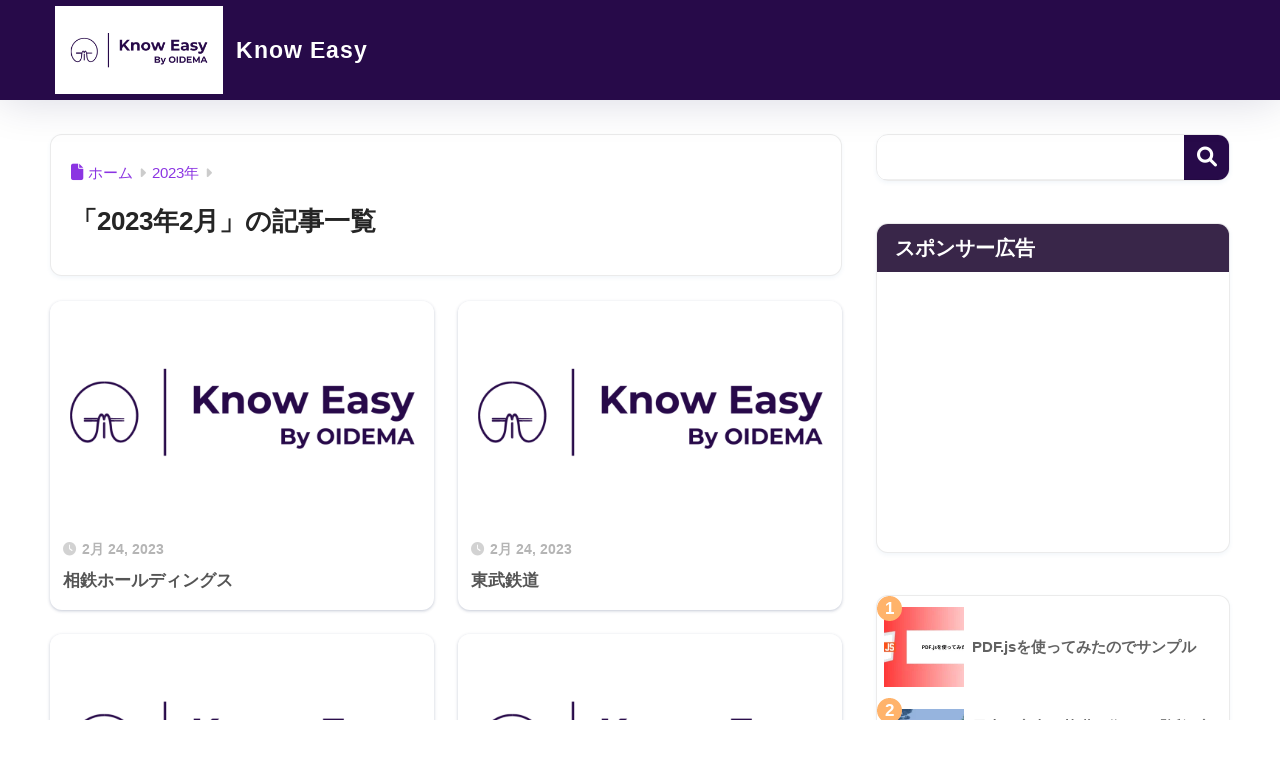

--- FILE ---
content_type: text/html; charset=UTF-8
request_url: https://oidema-jp.com/media/2023/02/
body_size: 26580
content:

<!DOCTYPE html>
<html dir="ltr" lang="ja" prefix="og: https://ogp.me/ns#">
<head>
<meta charset="utf-8">
<meta http-equiv="X-UA-Compatible" content="IE=edge">
<meta name="HandheldFriendly" content="True">
<meta name="MobileOptimized" content="320">
<meta name="viewport" content="width=device-width, initial-scale=1, viewport-fit=cover"/>
<meta name="msapplication-TileColor" content="#270a49">
<meta name="theme-color" content="#270a49">
<link rel="pingback" href="https://oidema-jp.com/media/xmlrpc.php">
<title>2月, 2023 - Know Easy</title>
<!-- All in One SEO 4.9.1.1 - aioseo.com -->
<meta name="robots" content="max-image-preview:large"/>
<link rel="canonical" href="https://oidema-jp.com/media/2023/02/"/>
<link rel="next" href="https://oidema-jp.com/media/2023/02/page/2/"/>
<meta name="generator" content="All in One SEO (AIOSEO) 4.9.1.1"/>
<style id='wp-img-auto-sizes-contain-inline-css' type='text/css'>img:is([sizes=auto i],[sizes^="auto," i]){contain-intrinsic-size:3000px 1500px}</style><link rel='stylesheet' id='sng-stylesheet-css' href='https://oidema-jp.com/media/wp-content/themes/sango-theme/style.min.css?version=3.11.4' type='text/css' media='all'/><link rel='stylesheet' id='sng-option-css' href='https://oidema-jp.com/media/wp-content/themes/sango-theme/entry-option.min.css?version=3.11.4' type='text/css' media='all'/><link rel='stylesheet' id='sng-old-css-css' href='https://oidema-jp.com/media/wp-content/themes/sango-theme/style-old.min.css?version=3.11.4' type='text/css' media='all'/><link rel='stylesheet' id='sango_theme_gutenberg-style-css' href='https://oidema-jp.com/media/wp-content/themes/sango-theme/library/gutenberg/dist/build/style-blocks.css?version=3.11.4' type='text/css' media='all'/><style id='sango_theme_gutenberg-style-inline-css' type='text/css'>:root{--sgb-main-color:#270a49;--sgb-pastel-color:#270a49;--sgb-accent-color:#ffb36b;--sgb-widget-title-color:#fff;--sgb-widget-title-bg-color:#392649;--sgb-bg-color:#fff;--wp--preset--color--sango-main:var(--sgb-main-color);--wp--preset--color--sango-pastel:var(--sgb-pastel-color);--wp--preset--color--sango-accent:var(--sgb-accent-color)}</style><link rel='stylesheet' id='sng-fontawesome-css' href='https://use.fontawesome.com/releases/v6.1.1/css/all.css' type='text/css' media='all'/><style id='wp-emoji-styles-inline-css' type='text/css'>img.wp-smiley,img.emoji{display:inline!important;border:none!important;box-shadow:none!important;height:1em!important;width:1em!important;margin:0 .07em!important;vertical-align:-.1em!important;background:none!important;padding:0!important}</style><link rel='stylesheet' id='wp-block-library-css' href='https://oidema-jp.com/media/wp-includes/css/dist/block-library/style.min.css?ver=6.9' type='text/css' media='all'/><link rel='stylesheet' id='aioseo/css/src/vue/standalone/blocks/table-of-contents/global.scss-css' href='https://oidema-jp.com/media/wp-content/plugins/all-in-one-seo-pack/dist/Lite/assets/css/table-of-contents/global.e90f6d47.css' type='text/css' media='all'/><style id='mfb-meta-field-block-style-inline-css' type='text/css'>.wp-block-mfb-meta-field-block,.wp-block-mfb-meta-field-block *{box-sizing:border-box}.wp-block-mfb-meta-field-block.is-layout-flow>.prefix,.wp-block-mfb-meta-field-block.is-layout-flow>.suffix,.wp-block-mfb-meta-field-block.is-layout-flow>.value{margin-block-end:0;margin-block-start:0}.wp-block-mfb-meta-field-block.is-display-inline-block>*{display:inline-block}.wp-block-mfb-meta-field-block.is-display-inline-block .prefix{margin-inline-end:var(--mfb--gap,.5em)}.wp-block-mfb-meta-field-block.is-display-inline-block .suffix{margin-inline-start:var(--mfb--gap,.5em)}.wp-block-mfb-meta-field-block .value img,.wp-block-mfb-meta-field-block .value video{height:auto;max-width:100%}</style><style id='xo-event-calendar-event-calendar-style-inline-css' type='text/css'>.xo-event-calendar{font-family:Helvetica\ Neue,Helvetica,Hiragino\ Kaku\ Gothic\ ProN,Meiryo,MS\ PGothic,sans-serif;overflow:auto;position:relative}.xo-event-calendar td,.xo-event-calendar th{padding:0!important}.xo-event-calendar .calendar:nth-child(n+2) .month-next,.xo-event-calendar .calendar:nth-child(n+2) .month-prev{visibility:hidden}.xo-event-calendar table{background-color:transparent;border-collapse:separate;border-spacing:0;color:#333;margin:0;padding:0;table-layout:fixed;width:100%}.xo-event-calendar table caption,.xo-event-calendar table tbody,.xo-event-calendar table td,.xo-event-calendar table tfoot,.xo-event-calendar table th,.xo-event-calendar table thead,.xo-event-calendar table tr{background:transparent;border:0;margin:0;opacity:1;outline:0;padding:0;vertical-align:baseline}.xo-event-calendar table table tr{display:table-row}.xo-event-calendar table table td,.xo-event-calendar table table th{display:table-cell;padding:0}.xo-event-calendar table.xo-month{border:1px solid #ccc;border-right-width:0;margin:0 0 8px;padding:0}.xo-event-calendar table.xo-month td,.xo-event-calendar table.xo-month th{background-color:#fff;border:1px solid #ccc;padding:0}.xo-event-calendar table.xo-month caption{caption-side:top}.xo-event-calendar table.xo-month .month-header{display:flex;flex-flow:wrap;justify-content:center;margin:4px 0}.xo-event-calendar table.xo-month .month-header>span{flex-grow:1;text-align:center}.xo-event-calendar table.xo-month button{background-color:transparent;border:0;box-shadow:none;color:#333;cursor:pointer;margin:0;overflow:hidden;padding:0;text-shadow:none;width:38px}.xo-event-calendar table.xo-month button[disabled]{cursor:default;opacity:.3}.xo-event-calendar table.xo-month button>span{text-align:center;vertical-align:middle}.xo-event-calendar table.xo-month button span.nav-prev{border-bottom:2px solid #333;border-left:2px solid #333;display:inline-block;font-size:0;height:13px;transform:rotate(45deg);width:13px}.xo-event-calendar table.xo-month button span.nav-next{border-right:2px solid #333;border-top:2px solid #333;display:inline-block;font-size:0;height:13px;transform:rotate(45deg);width:13px}.xo-event-calendar table.xo-month button:hover span.nav-next,.xo-event-calendar table.xo-month button:hover span.nav-prev{border-width:3px}.xo-event-calendar table.xo-month>thead th{border-width:0 1px 0 0;color:#333;font-size:.9em;font-weight:700;padding:1px 0;text-align:center}.xo-event-calendar table.xo-month>thead th.sunday{color:#d00}.xo-event-calendar table.xo-month>thead th.saturday{color:#00d}.xo-event-calendar table.xo-month .month-week{border:0;overflow:hidden;padding:0;position:relative;width:100%}.xo-event-calendar table.xo-month .month-week table{border:0;margin:0;padding:0}.xo-event-calendar table.xo-month .month-dayname{border-width:1px 0 0 1px;bottom:0;left:0;position:absolute;right:0;top:0}.xo-event-calendar table.xo-month .month-dayname td{border-width:1px 1px 0 0;padding:0}.xo-event-calendar table.xo-month .month-dayname td div{border-width:1px 1px 0 0;font-size:100%;height:1000px;line-height:1.2em;padding:4px;text-align:right}.xo-event-calendar table.xo-month .month-dayname td div.other-month{opacity:.6}.xo-event-calendar table.xo-month .month-dayname td div.today{color:#00d;font-weight:700}.xo-event-calendar table.xo-month .month-dayname-space{height:1.5em;position:relative;top:0}.xo-event-calendar table.xo-month .month-event{background-color:transparent;position:relative;top:0}.xo-event-calendar table.xo-month .month-event td{background-color:transparent;border-width:0 1px 0 0;padding:0 1px 2px}.xo-event-calendar table.xo-month .month-event-space{background-color:transparent;height:1.5em}.xo-event-calendar table.xo-month .month-event-space td{border-width:0 1px 0 0}.xo-event-calendar table.xo-month .month-event tr,.xo-event-calendar table.xo-month .month-event-space tr{background-color:transparent}.xo-event-calendar table.xo-month .month-event-title{background-color:#ccc;border-radius:3px;color:#666;display:block;font-size:.8em;margin:1px;overflow:hidden;padding:0 4px;text-align:left;white-space:nowrap}.xo-event-calendar p.holiday-title{font-size:90%;margin:0;padding:2px 0;vertical-align:middle}.xo-event-calendar p.holiday-title span{border:1px solid #ccc;margin:0 6px 0 0;padding:0 0 0 18px}.xo-event-calendar .loading-animation{left:50%;margin:-20px 0 0 -20px;position:absolute;top:50%}@media (min-width:600px){.xo-event-calendar .calendars.columns-2{-moz-column-gap:15px;column-gap:15px;display:grid;grid-template-columns:repeat(2,1fr);row-gap:5px}.xo-event-calendar .calendars.columns-2 .month-next,.xo-event-calendar .calendars.columns-2 .month-prev{visibility:hidden}.xo-event-calendar .calendars.columns-2 .calendar:first-child .month-prev,.xo-event-calendar .calendars.columns-2 .calendar:nth-child(2) .month-next{visibility:visible}.xo-event-calendar .calendars.columns-3{-moz-column-gap:15px;column-gap:15px;display:grid;grid-template-columns:repeat(3,1fr);row-gap:5px}.xo-event-calendar .calendars.columns-3 .month-next,.xo-event-calendar .calendars.columns-3 .month-prev{visibility:hidden}.xo-event-calendar .calendars.columns-3 .calendar:first-child .month-prev,.xo-event-calendar .calendars.columns-3 .calendar:nth-child(3) .month-next{visibility:visible}.xo-event-calendar .calendars.columns-4{-moz-column-gap:15px;column-gap:15px;display:grid;grid-template-columns:repeat(4,1fr);row-gap:5px}.xo-event-calendar .calendars.columns-4 .month-next,.xo-event-calendar .calendars.columns-4 .month-prev{visibility:hidden}.xo-event-calendar .calendars.columns-4 .calendar:first-child .month-prev,.xo-event-calendar .calendars.columns-4 .calendar:nth-child(4) .month-next{visibility:visible}}.xo-event-calendar.xo-calendar-loading .xo-months{opacity:.5}.xo-event-calendar.xo-calendar-loading .loading-animation{animation:loadingCircRot .8s linear infinite;border:5px solid rgba(0,0,0,.2);border-radius:50%;border-top-color:#4285f4;height:40px;width:40px}@keyframes loadingCircRot{0%{transform:rotate(0deg)}to{transform:rotate(359deg)}}.xo-event-calendar.is-style-legacy table.xo-month .month-header>span{font-size:120%;line-height:28px}.xo-event-calendar.is-style-regular table.xo-month button:not(:hover):not(:active):not(.has-background){background-color:transparent;color:#333}.xo-event-calendar.is-style-regular table.xo-month button>span{text-align:center;vertical-align:middle}.xo-event-calendar.is-style-regular table.xo-month button>span:not(.dashicons){font-size:2em;overflow:hidden;text-indent:100%;white-space:nowrap}.xo-event-calendar.is-style-regular table.xo-month .month-next,.xo-event-calendar.is-style-regular table.xo-month .month-prev{height:2em;width:2em}.xo-event-calendar.is-style-regular table.xo-month .month-header{align-items:center;display:flex;justify-content:center;padding:.2em 0}.xo-event-calendar.is-style-regular table.xo-month .month-header .calendar-caption{flex-grow:1}.xo-event-calendar.is-style-regular table.xo-month .month-header>span{font-size:1.1em}.xo-event-calendar.is-style-regular table.xo-month>thead th{background:#fafafa;font-size:.8em}.xo-event-calendar.is-style-regular table.xo-month .month-dayname td div{font-size:1em;padding:.2em}.xo-event-calendar.is-style-regular table.xo-month .month-dayname td div.today{color:#339;font-weight:700}.xo-event-calendar.is-style-regular .holiday-titles{display:inline-flex;flex-wrap:wrap;gap:.25em 1em}.xo-event-calendar.is-style-regular p.holiday-title{font-size:.875em;margin:0 0 .5em}.xo-event-calendar.is-style-regular p.holiday-title span{margin:0 .25em 0 0;padding:0 0 0 1.25em}</style><style id='xo-event-calendar-simple-calendar-style-inline-css' type='text/css'>.xo-simple-calendar{box-sizing:border-box;font-family:Helvetica\ Neue,Helvetica,Hiragino\ Kaku\ Gothic\ ProN,Meiryo,MS\ PGothic,sans-serif;margin:0;padding:0;position:relative}.xo-simple-calendar td,.xo-simple-calendar th{padding:0!important}.xo-simple-calendar .calendar:nth-child(n+2) .month-next,.xo-simple-calendar .calendar:nth-child(n+2) .month-prev{visibility:hidden}.xo-simple-calendar .calendar table.month{border:0;border-collapse:separate;border-spacing:1px;box-sizing:border-box;margin:0 0 .5em;min-width:auto;outline:0;padding:0;table-layout:fixed;width:100%}.xo-simple-calendar .calendar table.month caption,.xo-simple-calendar .calendar table.month tbody,.xo-simple-calendar .calendar table.month td,.xo-simple-calendar .calendar table.month tfoot,.xo-simple-calendar .calendar table.month th,.xo-simple-calendar .calendar table.month thead,.xo-simple-calendar .calendar table.month tr{background:transparent;border:0;margin:0;opacity:1;outline:0;padding:0;vertical-align:baseline}.xo-simple-calendar .calendar table.month caption{caption-side:top;font-size:1.1em}.xo-simple-calendar .calendar table.month .month-header{align-items:center;display:flex;justify-content:center;width:100%}.xo-simple-calendar .calendar table.month .month-header .month-title{flex-grow:1;font-size:1em;font-weight:400;letter-spacing:.1em;line-height:1em;padding:0;text-align:center}.xo-simple-calendar .calendar table.month .month-header button{background:none;background-color:transparent;border:0;font-size:1.4em;line-height:1.4em;margin:0;outline-offset:0;padding:0;width:1.4em}.xo-simple-calendar .calendar table.month .month-header button:not(:hover):not(:active):not(.has-background){background-color:transparent}.xo-simple-calendar .calendar table.month .month-header button:hover{opacity:.6}.xo-simple-calendar .calendar table.month .month-header button:disabled{cursor:auto;opacity:.3}.xo-simple-calendar .calendar table.month .month-header .month-next,.xo-simple-calendar .calendar table.month .month-header .month-prev{background-color:transparent;color:#333;cursor:pointer}.xo-simple-calendar .calendar table.month tr{background:transparent;border:0;outline:0}.xo-simple-calendar .calendar table.month td,.xo-simple-calendar .calendar table.month th{background:transparent;border:0;outline:0;text-align:center;vertical-align:middle;word-break:normal}.xo-simple-calendar .calendar table.month th{font-size:.8em;font-weight:700}.xo-simple-calendar .calendar table.month td{font-size:1em;font-weight:400}.xo-simple-calendar .calendar table.month .day.holiday{color:#333}.xo-simple-calendar .calendar table.month .day.other{opacity:.3}.xo-simple-calendar .calendar table.month .day>span{box-sizing:border-box;display:inline-block;padding:.2em;width:100%}.xo-simple-calendar .calendar table.month th>span{color:#333}.xo-simple-calendar .calendar table.month .day.sun>span,.xo-simple-calendar .calendar table.month th.sun>span{color:#ec0220}.xo-simple-calendar .calendar table.month .day.sat>span,.xo-simple-calendar .calendar table.month th.sat>span{color:#0069de}.xo-simple-calendar .calendars-footer{margin:.5em;padding:0}.xo-simple-calendar .calendars-footer ul.holiday-titles{border:0;display:inline-flex;flex-wrap:wrap;gap:.25em 1em;margin:0;outline:0;padding:0}.xo-simple-calendar .calendars-footer ul.holiday-titles li{border:0;list-style:none;margin:0;outline:0;padding:0}.xo-simple-calendar .calendars-footer ul.holiday-titles li:after,.xo-simple-calendar .calendars-footer ul.holiday-titles li:before{content:none}.xo-simple-calendar .calendars-footer ul.holiday-titles .mark{border-radius:50%;display:inline-block;height:1.2em;vertical-align:middle;width:1.2em}.xo-simple-calendar .calendars-footer ul.holiday-titles .title{font-size:.7em;vertical-align:middle}@media (min-width:600px){.xo-simple-calendar .calendars.columns-2{-moz-column-gap:15px;column-gap:15px;display:grid;grid-template-columns:repeat(2,1fr);row-gap:5px}.xo-simple-calendar .calendars.columns-2 .month-next,.xo-simple-calendar .calendars.columns-2 .month-prev{visibility:hidden}.xo-simple-calendar .calendars.columns-2 .calendar:first-child .month-prev,.xo-simple-calendar .calendars.columns-2 .calendar:nth-child(2) .month-next{visibility:visible}.xo-simple-calendar .calendars.columns-3{-moz-column-gap:15px;column-gap:15px;display:grid;grid-template-columns:repeat(3,1fr);row-gap:5px}.xo-simple-calendar .calendars.columns-3 .month-next,.xo-simple-calendar .calendars.columns-3 .month-prev{visibility:hidden}.xo-simple-calendar .calendars.columns-3 .calendar:first-child .month-prev,.xo-simple-calendar .calendars.columns-3 .calendar:nth-child(3) .month-next{visibility:visible}.xo-simple-calendar .calendars.columns-4{-moz-column-gap:15px;column-gap:15px;display:grid;grid-template-columns:repeat(4,1fr);row-gap:5px}.xo-simple-calendar .calendars.columns-4 .month-next,.xo-simple-calendar .calendars.columns-4 .month-prev{visibility:hidden}.xo-simple-calendar .calendars.columns-4 .calendar:first-child .month-prev,.xo-simple-calendar .calendars.columns-4 .calendar:nth-child(4) .month-next{visibility:visible}}.xo-simple-calendar .calendar-loading-animation{left:50%;margin:-20px 0 0 -20px;position:absolute;top:50%}.xo-simple-calendar.xo-calendar-loading .calendars{opacity:.3}.xo-simple-calendar.xo-calendar-loading .calendar-loading-animation{animation:SimpleCalendarLoadingCircRot .8s linear infinite;border:5px solid rgba(0,0,0,.2);border-radius:50%;border-top-color:#4285f4;height:40px;width:40px}@keyframes SimpleCalendarLoadingCircRot{0%{transform:rotate(0deg)}to{transform:rotate(359deg)}}.xo-simple-calendar.is-style-regular table.month{border-collapse:collapse;border-spacing:0}.xo-simple-calendar.is-style-regular table.month tr{border:0}.xo-simple-calendar.is-style-regular table.month .day>span{border-radius:50%;line-height:2em;padding:.1em;width:2.2em}.xo-simple-calendar.is-style-frame table.month{background:transparent;border-collapse:collapse;border-spacing:0}.xo-simple-calendar.is-style-frame table.month thead tr{background:#eee}.xo-simple-calendar.is-style-frame table.month tbody tr{background:#fff}.xo-simple-calendar.is-style-frame table.month td,.xo-simple-calendar.is-style-frame table.month th{border:1px solid #ccc}.xo-simple-calendar.is-style-frame .calendars-footer{margin:8px 0}.xo-simple-calendar.is-style-frame .calendars-footer ul.holiday-titles .mark{border:1px solid #ccc;border-radius:0}</style><style id='global-styles-inline-css' type='text/css'>:root{--wp--preset--aspect-ratio--square:1;--wp--preset--aspect-ratio--4-3: 4/3;--wp--preset--aspect-ratio--3-4: 3/4;--wp--preset--aspect-ratio--3-2: 3/2;--wp--preset--aspect-ratio--2-3: 2/3;--wp--preset--aspect-ratio--16-9: 16/9;--wp--preset--aspect-ratio--9-16: 9/16;--wp--preset--color--black:#000;--wp--preset--color--cyan-bluish-gray:#abb8c3;--wp--preset--color--white:#fff;--wp--preset--color--pale-pink:#f78da7;--wp--preset--color--vivid-red:#cf2e2e;--wp--preset--color--luminous-vivid-orange:#ff6900;--wp--preset--color--luminous-vivid-amber:#fcb900;--wp--preset--color--light-green-cyan:#7bdcb5;--wp--preset--color--vivid-green-cyan:#00d084;--wp--preset--color--pale-cyan-blue:#8ed1fc;--wp--preset--color--vivid-cyan-blue:#0693e3;--wp--preset--color--vivid-purple:#9b51e0;--wp--preset--color--sango-main:var(--sgb-main-color);--wp--preset--color--sango-pastel:var(--sgb-pastel-color);--wp--preset--color--sango-accent:var(--sgb-accent-color);--wp--preset--color--sango-blue:#009ef3;--wp--preset--color--sango-orange:#ffb36b;--wp--preset--color--sango-red:#f88080;--wp--preset--color--sango-green:#90d581;--wp--preset--color--sango-black:#333;--wp--preset--color--sango-gray:gray;--wp--preset--color--sango-silver:whitesmoke;--wp--preset--color--sango-light-blue:#b4e0fa;--wp--preset--color--sango-light-red:#ffebeb;--wp--preset--color--sango-light-orange:#fff9e6;--wp--preset--gradient--vivid-cyan-blue-to-vivid-purple:linear-gradient(135deg,#0693e3 0%,#9b51e0 100%);--wp--preset--gradient--light-green-cyan-to-vivid-green-cyan:linear-gradient(135deg,#7adcb4 0%,#00d082 100%);--wp--preset--gradient--luminous-vivid-amber-to-luminous-vivid-orange:linear-gradient(135deg,#fcb900 0%,#ff6900 100%);--wp--preset--gradient--luminous-vivid-orange-to-vivid-red:linear-gradient(135deg,#ff6900 0%,#cf2e2e 100%);--wp--preset--gradient--very-light-gray-to-cyan-bluish-gray:linear-gradient(135deg,#eee 0%,#a9b8c3 100%);--wp--preset--gradient--cool-to-warm-spectrum:linear-gradient(135deg,#4aeadc 0%,#9778d1 20%,#cf2aba 40%,#ee2c82 60%,#fb6962 80%,#fef84c 100%);--wp--preset--gradient--blush-light-purple:linear-gradient(135deg,#ffceec 0%,#9896f0 100%);--wp--preset--gradient--blush-bordeaux:linear-gradient(135deg,#fecda5 0%,#fe2d2d 50%,#6b003e 100%);--wp--preset--gradient--luminous-dusk:linear-gradient(135deg,#ffcb70 0%,#c751c0 50%,#4158d0 100%);--wp--preset--gradient--pale-ocean:linear-gradient(135deg,#fff5cb 0%,#b6e3d4 50%,#33a7b5 100%);--wp--preset--gradient--electric-grass:linear-gradient(135deg,#caf880 0%,#71ce7e 100%);--wp--preset--gradient--midnight:linear-gradient(135deg,#020381 0%,#2874fc 100%);--wp--preset--font-size--small:13px;--wp--preset--font-size--medium:20px;--wp--preset--font-size--large:36px;--wp--preset--font-size--x-large:42px;--wp--preset--font-family--default:"Helvetica" , "Arial" , "Hiragino Kaku Gothic ProN" , "Hiragino Sans" , YuGothic , "Yu Gothic" , "メイリオ" , Meiryo , sans-serif;--wp--preset--font-family--notosans:"Noto Sans JP" , var(--wp--preset--font-family--default);--wp--preset--font-family--mplusrounded:"M PLUS Rounded 1c" , var(--wp--preset--font-family--default);--wp--preset--font-family--dfont:"Quicksand" , var(--wp--preset--font-family--default);--wp--preset--spacing--20:.44rem;--wp--preset--spacing--30:.67rem;--wp--preset--spacing--40:1rem;--wp--preset--spacing--50:1.5rem;--wp--preset--spacing--60:2.25rem;--wp--preset--spacing--70:3.38rem;--wp--preset--spacing--80:5.06rem;--wp--preset--shadow--natural:6px 6px 9px rgba(0,0,0,.2);--wp--preset--shadow--deep:12px 12px 50px rgba(0,0,0,.4);--wp--preset--shadow--sharp:6px 6px 0 rgba(0,0,0,.2);--wp--preset--shadow--outlined:6px 6px 0 -3px #fff , 6px 6px #000;--wp--preset--shadow--crisp:6px 6px 0 #000;--wp--custom--wrap--width:92%;--wp--custom--wrap--default-width:800px;--wp--custom--wrap--content-width:1180px;--wp--custom--wrap--max-width:var(--wp--custom--wrap--content-width);--wp--custom--wrap--side:30%;--wp--custom--wrap--gap:2em;--wp--custom--wrap--mobile--padding:16px;--wp--custom--shadow--large:0 16px 30px -7px rgba(0,12,66,.15);--wp--custom--shadow--large-hover:0 40px 50px -16px rgba(0,12,66,.2);--wp--custom--shadow--medium:0 6px 13px -3px rgba(0,12,66,.1) , 0 0 1px rgba(0,30,100,.1);--wp--custom--shadow--medium-hover: 0 12px 45px -9px rgb(0 0 0 / 23%);--wp--custom--shadow--solid:0 1px 2px 0 rgba(24,44,84,.1) , 0 1px 3px 1px rgba(24,44,84,.1);--wp--custom--shadow--solid-hover:0 2px 4px 0 rgba(24,44,84,.1) , 0 2px 8px 0 rgba(24,44,84,.1);--wp--custom--shadow--small: 0 2px 4px #4385bb12;--wp--custom--rounded--medium:12px;--wp--custom--rounded--small:6px;--wp--custom--widget--padding-horizontal:18px;--wp--custom--widget--padding-vertical:6px;--wp--custom--widget--icon-margin:6px;--wp--custom--widget--gap:2.5em;--wp--custom--entry--gap:1.5rem;--wp--custom--entry--gap-mobile:1rem;--wp--custom--entry--border-color:#eaedf2;--wp--custom--animation--fade-in:fadeIn .7s ease 0s 1 normal;--wp--custom--animation--header:fadeHeader 1s ease 0s 1 normal;--wp--custom--transition--default:.3s ease-in-out;--wp--custom--totop--opacity:.6;--wp--custom--totop--right:18px;--wp--custom--totop--bottom:20px;--wp--custom--totop--mobile--right:16px;--wp--custom--totop--mobile--bottom:10px;--wp--custom--toc--button--opacity:.6;--wp--custom--footer--column-gap:40px}:root{--wp--style--global--content-size:900px;--wp--style--global--wide-size:980px}:where(body) {margin:0}.wp-site-blocks>.alignleft{float:left;margin-right:2em}.wp-site-blocks>.alignright{float:right;margin-left:2em}.wp-site-blocks>.aligncenter{justify-content:center;margin-left:auto;margin-right:auto}:where(.wp-site-blocks) > * {margin-block-start:1.5rem;margin-block-end:0}:where(.wp-site-blocks) > :first-child {margin-block-start:0}:where(.wp-site-blocks) > :last-child {margin-block-end:0}:root{--wp--style--block-gap:1.5rem}:root :where(.is-layout-flow) > :first-child{margin-block-start:0}:root :where(.is-layout-flow) > :last-child{margin-block-end:0}:root :where(.is-layout-flow) > *{margin-block-start:1.5rem;margin-block-end:0}:root :where(.is-layout-constrained) > :first-child{margin-block-start:0}:root :where(.is-layout-constrained) > :last-child{margin-block-end:0}:root :where(.is-layout-constrained) > *{margin-block-start:1.5rem;margin-block-end:0}:root :where(.is-layout-flex){gap:1.5rem}:root :where(.is-layout-grid){gap:1.5rem}.is-layout-flow>.alignleft{float:left;margin-inline-start:0;margin-inline-end:2em}.is-layout-flow>.alignright{float:right;margin-inline-start:2em;margin-inline-end:0}.is-layout-flow>.aligncenter{margin-left:auto!important;margin-right:auto!important}.is-layout-constrained>.alignleft{float:left;margin-inline-start:0;margin-inline-end:2em}.is-layout-constrained>.alignright{float:right;margin-inline-start:2em;margin-inline-end:0}.is-layout-constrained>.aligncenter{margin-left:auto!important;margin-right:auto!important}.is-layout-constrained > :where(:not(.alignleft):not(.alignright):not(.alignfull)){max-width:var(--wp--style--global--content-size);margin-left:auto!important;margin-right:auto!important}.is-layout-constrained>.alignwide{max-width:var(--wp--style--global--wide-size)}body .is-layout-flex{display:flex}.is-layout-flex{flex-wrap:wrap;align-items:center}.is-layout-flex > :is(*, div){margin:0}body .is-layout-grid{display:grid}.is-layout-grid > :is(*, div){margin:0}body{font-family: var(--sgb-font-family);padding-top:0;padding-right:0;padding-bottom:0;padding-left:0}a:where(:not(.wp-element-button)){text-decoration:underline}:root :where(.wp-element-button, .wp-block-button__link){background-color:#32373c;border-width:0;color:#fff;font-family:inherit;font-size:inherit;font-style:inherit;font-weight:inherit;letter-spacing:inherit;line-height:inherit;padding-top: calc(0.667em + 2px);padding-right: calc(1.333em + 2px);padding-bottom: calc(0.667em + 2px);padding-left: calc(1.333em + 2px);text-decoration:none;text-transform:inherit}.has-black-color{color:var(--wp--preset--color--black)!important}.has-cyan-bluish-gray-color{color:var(--wp--preset--color--cyan-bluish-gray)!important}.has-white-color{color:var(--wp--preset--color--white)!important}.has-pale-pink-color{color:var(--wp--preset--color--pale-pink)!important}.has-vivid-red-color{color:var(--wp--preset--color--vivid-red)!important}.has-luminous-vivid-orange-color{color:var(--wp--preset--color--luminous-vivid-orange)!important}.has-luminous-vivid-amber-color{color:var(--wp--preset--color--luminous-vivid-amber)!important}.has-light-green-cyan-color{color:var(--wp--preset--color--light-green-cyan)!important}.has-vivid-green-cyan-color{color:var(--wp--preset--color--vivid-green-cyan)!important}.has-pale-cyan-blue-color{color:var(--wp--preset--color--pale-cyan-blue)!important}.has-vivid-cyan-blue-color{color:var(--wp--preset--color--vivid-cyan-blue)!important}.has-vivid-purple-color{color:var(--wp--preset--color--vivid-purple)!important}.has-sango-main-color{color:var(--wp--preset--color--sango-main)!important}.has-sango-pastel-color{color:var(--wp--preset--color--sango-pastel)!important}.has-sango-accent-color{color:var(--wp--preset--color--sango-accent)!important}.has-sango-blue-color{color:var(--wp--preset--color--sango-blue)!important}.has-sango-orange-color{color:var(--wp--preset--color--sango-orange)!important}.has-sango-red-color{color:var(--wp--preset--color--sango-red)!important}.has-sango-green-color{color:var(--wp--preset--color--sango-green)!important}.has-sango-black-color{color:var(--wp--preset--color--sango-black)!important}.has-sango-gray-color{color:var(--wp--preset--color--sango-gray)!important}.has-sango-silver-color{color:var(--wp--preset--color--sango-silver)!important}.has-sango-light-blue-color{color:var(--wp--preset--color--sango-light-blue)!important}.has-sango-light-red-color{color:var(--wp--preset--color--sango-light-red)!important}.has-sango-light-orange-color{color:var(--wp--preset--color--sango-light-orange)!important}.has-black-background-color{background-color:var(--wp--preset--color--black)!important}.has-cyan-bluish-gray-background-color{background-color:var(--wp--preset--color--cyan-bluish-gray)!important}.has-white-background-color{background-color:var(--wp--preset--color--white)!important}.has-pale-pink-background-color{background-color:var(--wp--preset--color--pale-pink)!important}.has-vivid-red-background-color{background-color:var(--wp--preset--color--vivid-red)!important}.has-luminous-vivid-orange-background-color{background-color:var(--wp--preset--color--luminous-vivid-orange)!important}.has-luminous-vivid-amber-background-color{background-color:var(--wp--preset--color--luminous-vivid-amber)!important}.has-light-green-cyan-background-color{background-color:var(--wp--preset--color--light-green-cyan)!important}.has-vivid-green-cyan-background-color{background-color:var(--wp--preset--color--vivid-green-cyan)!important}.has-pale-cyan-blue-background-color{background-color:var(--wp--preset--color--pale-cyan-blue)!important}.has-vivid-cyan-blue-background-color{background-color:var(--wp--preset--color--vivid-cyan-blue)!important}.has-vivid-purple-background-color{background-color:var(--wp--preset--color--vivid-purple)!important}.has-sango-main-background-color{background-color:var(--wp--preset--color--sango-main)!important}.has-sango-pastel-background-color{background-color:var(--wp--preset--color--sango-pastel)!important}.has-sango-accent-background-color{background-color:var(--wp--preset--color--sango-accent)!important}.has-sango-blue-background-color{background-color:var(--wp--preset--color--sango-blue)!important}.has-sango-orange-background-color{background-color:var(--wp--preset--color--sango-orange)!important}.has-sango-red-background-color{background-color:var(--wp--preset--color--sango-red)!important}.has-sango-green-background-color{background-color:var(--wp--preset--color--sango-green)!important}.has-sango-black-background-color{background-color:var(--wp--preset--color--sango-black)!important}.has-sango-gray-background-color{background-color:var(--wp--preset--color--sango-gray)!important}.has-sango-silver-background-color{background-color:var(--wp--preset--color--sango-silver)!important}.has-sango-light-blue-background-color{background-color:var(--wp--preset--color--sango-light-blue)!important}.has-sango-light-red-background-color{background-color:var(--wp--preset--color--sango-light-red)!important}.has-sango-light-orange-background-color{background-color:var(--wp--preset--color--sango-light-orange)!important}.has-black-border-color{border-color:var(--wp--preset--color--black)!important}.has-cyan-bluish-gray-border-color{border-color:var(--wp--preset--color--cyan-bluish-gray)!important}.has-white-border-color{border-color:var(--wp--preset--color--white)!important}.has-pale-pink-border-color{border-color:var(--wp--preset--color--pale-pink)!important}.has-vivid-red-border-color{border-color:var(--wp--preset--color--vivid-red)!important}.has-luminous-vivid-orange-border-color{border-color:var(--wp--preset--color--luminous-vivid-orange)!important}.has-luminous-vivid-amber-border-color{border-color:var(--wp--preset--color--luminous-vivid-amber)!important}.has-light-green-cyan-border-color{border-color:var(--wp--preset--color--light-green-cyan)!important}.has-vivid-green-cyan-border-color{border-color:var(--wp--preset--color--vivid-green-cyan)!important}.has-pale-cyan-blue-border-color{border-color:var(--wp--preset--color--pale-cyan-blue)!important}.has-vivid-cyan-blue-border-color{border-color:var(--wp--preset--color--vivid-cyan-blue)!important}.has-vivid-purple-border-color{border-color:var(--wp--preset--color--vivid-purple)!important}.has-sango-main-border-color{border-color:var(--wp--preset--color--sango-main)!important}.has-sango-pastel-border-color{border-color:var(--wp--preset--color--sango-pastel)!important}.has-sango-accent-border-color{border-color:var(--wp--preset--color--sango-accent)!important}.has-sango-blue-border-color{border-color:var(--wp--preset--color--sango-blue)!important}.has-sango-orange-border-color{border-color:var(--wp--preset--color--sango-orange)!important}.has-sango-red-border-color{border-color:var(--wp--preset--color--sango-red)!important}.has-sango-green-border-color{border-color:var(--wp--preset--color--sango-green)!important}.has-sango-black-border-color{border-color:var(--wp--preset--color--sango-black)!important}.has-sango-gray-border-color{border-color:var(--wp--preset--color--sango-gray)!important}.has-sango-silver-border-color{border-color:var(--wp--preset--color--sango-silver)!important}.has-sango-light-blue-border-color{border-color:var(--wp--preset--color--sango-light-blue)!important}.has-sango-light-red-border-color{border-color:var(--wp--preset--color--sango-light-red)!important}.has-sango-light-orange-border-color{border-color:var(--wp--preset--color--sango-light-orange)!important}.has-vivid-cyan-blue-to-vivid-purple-gradient-background{background:var(--wp--preset--gradient--vivid-cyan-blue-to-vivid-purple)!important}.has-light-green-cyan-to-vivid-green-cyan-gradient-background{background:var(--wp--preset--gradient--light-green-cyan-to-vivid-green-cyan)!important}.has-luminous-vivid-amber-to-luminous-vivid-orange-gradient-background{background:var(--wp--preset--gradient--luminous-vivid-amber-to-luminous-vivid-orange)!important}.has-luminous-vivid-orange-to-vivid-red-gradient-background{background:var(--wp--preset--gradient--luminous-vivid-orange-to-vivid-red)!important}.has-very-light-gray-to-cyan-bluish-gray-gradient-background{background:var(--wp--preset--gradient--very-light-gray-to-cyan-bluish-gray)!important}.has-cool-to-warm-spectrum-gradient-background{background:var(--wp--preset--gradient--cool-to-warm-spectrum)!important}.has-blush-light-purple-gradient-background{background:var(--wp--preset--gradient--blush-light-purple)!important}.has-blush-bordeaux-gradient-background{background:var(--wp--preset--gradient--blush-bordeaux)!important}.has-luminous-dusk-gradient-background{background:var(--wp--preset--gradient--luminous-dusk)!important}.has-pale-ocean-gradient-background{background:var(--wp--preset--gradient--pale-ocean)!important}.has-electric-grass-gradient-background{background:var(--wp--preset--gradient--electric-grass)!important}.has-midnight-gradient-background{background:var(--wp--preset--gradient--midnight)!important}.has-small-font-size{font-size:var(--wp--preset--font-size--small)!important}.has-medium-font-size{font-size:var(--wp--preset--font-size--medium)!important}.has-large-font-size{font-size:var(--wp--preset--font-size--large)!important}.has-x-large-font-size{font-size:var(--wp--preset--font-size--x-large)!important}.has-default-font-family{font-family: var(--wp--preset--font-family--default) !important}.has-notosans-font-family{font-family: var(--wp--preset--font-family--notosans) !important}.has-mplusrounded-font-family{font-family: var(--wp--preset--font-family--mplusrounded) !important}.has-dfont-font-family{font-family: var(--wp--preset--font-family--dfont) !important}:root :where(.wp-block-button .wp-block-button__link){background-color:var(--wp--preset--color--sango-main);border-radius:var(--wp--custom--rounded--medium);color:#fff;font-size:18px;font-weight:600;padding-top:.4em;padding-right:1.3em;padding-bottom:.4em;padding-left:1.3em}:root :where(.wp-block-pullquote){font-size:1.5em;line-height:1.6}</style><link rel='stylesheet' id='ez-toc-css' href='https://oidema-jp.com/media/wp-content/plugins/easy-table-of-contents/assets/css/screen.min.css' type='text/css' media='all'/><style id='ez-toc-inline-css' type='text/css'>div#ez-toc-container .ez-toc-title{font-size:120%}div#ez-toc-container .ez-toc-title{font-weight:500}div#ez-toc-container ul li,div#ez-toc-container ul li a{font-size:95%}div#ez-toc-container ul li,div#ez-toc-container ul li a{font-weight:500}div#ez-toc-container nav ul ul li{font-size:90%}.ez-toc-box-title{font-weight:bold;margin-bottom:10px;text-align:center;text-transform:uppercase;letter-spacing:1px;color:#666;padding-bottom:5px;position:absolute;top:-4%;left:5%;background-color:inherit;transition:top .3s ease}.ez-toc-box-title.toc-closed{top:-25%}.ez-toc-container-direction{direction:ltr}.ez-toc-counter ul{counter-reset:item}.ez-toc-counter nav ul li a::before{content:counters(item,'.',decimal) '. ';display:inline-block;counter-increment:item;flex-grow:0;flex-shrink:0;margin-right:.2em;float:left}.ez-toc-widget-direction{direction:ltr}.ez-toc-widget-container ul{counter-reset:item}.ez-toc-widget-container nav ul li a::before{content:counters(item,'.',decimal) '. ';display:inline-block;counter-increment:item;flex-grow:0;flex-shrink:0;margin-right:.2em;float:left}</style><link rel='stylesheet' id='xo-event-calendar-css' href='https://oidema-jp.com/media/wp-content/plugins/xo-event-calendar/css/xo-event-calendar.css' type='text/css' media='all'/><link rel='stylesheet' id='child-style-css' href='https://oidema-jp.com/media/wp-content/themes/sango-theme-child/style.css' type='text/css' media='all'/><style type="text/css" id="custom-background-css">body.custom-background{background-color:#fff}</style><style type="text/css" id="wp-custom-css">@media screen and (max-width:480px){.header-logo__link{font-size:16px}}</style><style>a{color:#8b34e2}.header,.drawer__title{background-color:#270a49}#logo a{color:#fff}.desktop-nav li a,.mobile-nav li a,#drawer__open,.header-search__open,.drawer__title{color:#fff}.drawer__title__close span,.drawer__title__close span:before{background:#fff}.desktop-nav li:after{background:#fff}.mobile-nav .current-menu-item{border-bottom-color:#fff}.widgettitle,.sidebar .wp-block-group h2,.drawer .wp-block-group h2{color:#fff;background-color:#392649}#footer-menu a,.copyright{color:#fff}#footer-menu{background-color:#270a49}.footer{background-color:#e0e4eb}.footer,.footer a,.footer .widget ul li a{color:#3c3c3c}body{font-size:100%}@media only screen and (min-width:481px){body{font-size:107%}}@media only screen and (min-width:1030px){body{font-size:107%}}.totop{background:#009ef3}.header-info a{color:#fff;background:linear-gradient(95deg,#738bff,#85e3ec)}.fixed-menu ul{background:#fff}.fixed-menu a{color:#a2a7ab}.fixed-menu .current-menu-item a,.fixed-menu ul li a.active{color:#009ef3}.post-tab{background:#fff}.post-tab>div{color:#a7a7a7}body{--sgb-font-family:var(--wp--preset--font-family--notosans)}#fixed_sidebar{top:0}:target{scroll-margin-top:0}.Threads:before{background-image:url(https://oidema-jp.com/media/wp-content/themes/sango-theme/library/images/threads.svg)}.profile-sns li .Threads:before{background-image:url(https://oidema-jp.com/media/wp-content/themes/sango-theme/library/images/threads-outline.svg)}.X:before,.follow-x::before{background-image:url(https://oidema-jp.com/media/wp-content/themes/sango-theme/library/images/x-circle.svg)}.post,.sidebar .widget,.archive-header{border:solid 1px rgba(0,0,0,.08)}.one-column .post{border:none}.sidebar .widget .widget{border:none}.sidebar .widget_search input{border:solid 1px #ececec}.sidelong__article{border:solid 1px #ececec}.body_bc{background-color:ffffff}@media only screen and (min-width:769px){#logo{height:100px;line-height:100px}#logo img{height:100px}.desktop-nav li a{height:100px;line-height:100px}}</style><style>#sgb-css-id-3{margin-bottom:2.5em}</style><style>#sgb-css-id-3 .wp-block-search{position:relative}#sgb-css-id-3 .wp-block-search .wp-block-search__button{margin-left:0;color:transparent;font-size:0;box-shadow:none;background-color:#5ba9f7}#sgb-css-id-3 .wp-block-search__button:before{content:"\f002";font-size:20px;color:#fff;-webkit-font-smoothing:antialiased;display:inline-block;font-style:normal;font-variant:normal;text-rendering:auto;font-weight:bold;font-family:"Font Awesome 5 Free"}#sgb-css-id-3 .wp-block-search .wp-block-search__label{display:none}#sgb-css-id-3 .wp-block-search .wp-block-search__input{height:45px;padding-right:48px;border:none;border-bottom:solid 1px #efefef;background:#fff;outline:none;box-shadow: 0 2px 5px 0 rgb(0 0 0 / 15%), 0 3px 3px -2px rgb(0 0 0 / 15%);transition:.3s ease-in-out;-webkit-appearance:none}#sgb-css-id-3 .wp-block-search__button{position:absolute;top:0;right:0;width:45px;height:45px;padding:0;border:none;border-bottom:solid 1px rgba(0,0,0,.1);border-radius:0 3px 3px 0;color:#fff;font-size:20px;text-align:center;vertical-align:middle;line-height:44px}#sgb-css-id-3 .wp-block-search__button{padding-left:12px;padding-right:12px}</style><style>#sgb-css-id-4{margin-bottom:1.5em}</style><style>#sgb-css-id-5{margin-bottom:1.5em}</style><style>#sgb-css-id-5 img{box-shadow:0 3px 15px rgba(0,0,0,.15);border:none}</style><style>#sgb-css-id-6 h4{margin:0 0 .7em;padding:2px 0 2px 10px;border-left:solid 3px;font-size:1.2em;text-transform:uppercase}</style><style>#sgb-css-id-7 .wp-block-column{padding:10px}</style><style>#sgb-css-id-3{margin-bottom:2.5em}</style><style>#sgb-css-id-3 .wp-block-search{position:relative}#sgb-css-id-3 .wp-block-search .wp-block-search__button{margin-left:0;color:transparent;font-size:0;box-shadow:none;background-color:#5ba9f7}#sgb-css-id-3 .wp-block-search__button:before{content:"\f002";font-size:20px;color:#fff;-webkit-font-smoothing:antialiased;display:inline-block;font-style:normal;font-variant:normal;text-rendering:auto;font-weight:bold;font-family:"Font Awesome 5 Free"}#sgb-css-id-3 .wp-block-search .wp-block-search__label{display:none}#sgb-css-id-3 .wp-block-search .wp-block-search__input{height:45px;padding-right:48px;border:none;border-bottom:solid 1px #efefef;background:#fff;outline:none;box-shadow: 0 2px 5px 0 rgb(0 0 0 / 15%), 0 3px 3px -2px rgb(0 0 0 / 15%);transition:.3s ease-in-out;-webkit-appearance:none}#sgb-css-id-3 .wp-block-search__button{position:absolute;top:0;right:0;width:45px;height:45px;padding:0;border:none;border-bottom:solid 1px rgba(0,0,0,.1);border-radius:0 3px 3px 0;color:#fff;font-size:20px;text-align:center;vertical-align:middle;line-height:44px}#sgb-css-id-3 .wp-block-search__button{padding-left:12px;padding-right:12px}</style><style>#sgb-css-id-4{margin-bottom:1.5em}</style><style>#sgb-css-id-5{margin-bottom:1.5em}</style><style>#sgb-css-id-5 img{box-shadow:0 3px 15px rgba(0,0,0,.15);border:none}</style><style>#sgb-css-id-6 h4{margin:0 0 .7em;padding:2px 0 2px 10px;border-left:solid 3px;font-size:1.2em;text-transform:uppercase}</style><style>#sgb-css-id-7 .wp-block-column{padding:10px}</style><style id='core-block-supports-inline-css' type='text/css'>.wp-container-core-columns-is-layout-28f84493{flex-wrap:nowrap}</style><script type="application/ld+json" class="aioseo-schema">
			{"@context":"https:\/\/schema.org","@graph":[{"@type":"BreadcrumbList","@id":"https:\/\/oidema-jp.com\/media\/2023\/02\/#breadcrumblist","itemListElement":[{"@type":"ListItem","@id":"https:\/\/oidema-jp.com\/media#listItem","position":1,"name":"\u30db\u30fc\u30e0","item":"https:\/\/oidema-jp.com\/media","nextItem":{"@type":"ListItem","@id":"https:\/\/oidema-jp.com\/media\/2023\/#listItem","name":2023}},{"@type":"ListItem","@id":"https:\/\/oidema-jp.com\/media\/2023\/#listItem","position":2,"name":2023,"item":"https:\/\/oidema-jp.com\/media\/2023\/","nextItem":{"@type":"ListItem","@id":"https:\/\/oidema-jp.com\/media\/2023\/02\/#listItem","name":"02"},"previousItem":{"@type":"ListItem","@id":"https:\/\/oidema-jp.com\/media#listItem","name":"\u30db\u30fc\u30e0"}},{"@type":"ListItem","@id":"https:\/\/oidema-jp.com\/media\/2023\/02\/#listItem","position":3,"name":"02","previousItem":{"@type":"ListItem","@id":"https:\/\/oidema-jp.com\/media\/2023\/#listItem","name":2023}}]},{"@type":"CollectionPage","@id":"https:\/\/oidema-jp.com\/media\/2023\/02\/#collectionpage","url":"https:\/\/oidema-jp.com\/media\/2023\/02\/","name":"2\u6708, 2023 - Know Easy","inLanguage":"ja","isPartOf":{"@id":"https:\/\/oidema-jp.com\/media\/#website"},"breadcrumb":{"@id":"https:\/\/oidema-jp.com\/media\/2023\/02\/#breadcrumblist"}},{"@type":"Organization","@id":"https:\/\/oidema-jp.com\/media\/#organization","name":"\u682a\u5f0f\u4f1a\u793eOIDEMA","description":"\u30de\u30fc\u30b1\u30c6\u30a3\u30f3\u30b0\u306b\u3064\u3044\u3066\u3084\u3001WordPress\uff08\u30ef\u30fc\u30c9\u30d7\u30ec\u30b9\uff09\u3084Vue.js\u306a\u3069\u3092\u4e2d\u5fc3\u3068\u3057\u305f\u30d7\u30ed\u30b0\u30e9\u30df\u30f3\u30b0\u306b\u3064\u3044\u3066\u306e\u60c5\u5831\u3092\u516c\u958b","url":"https:\/\/oidema-jp.com\/media\/","telephone":"+819097763886","logo":{"@type":"ImageObject","url":"https:\/\/oidema-jp.com\/media\/wp-content\/uploads\/2023\/04\/KnowEasyDefaultThumbnail.png","@id":"https:\/\/oidema-jp.com\/media\/2023\/02\/#organizationLogo","width":1200,"height":628,"caption":"KnowEasyDefaultThumbnail"},"image":{"@id":"https:\/\/oidema-jp.com\/media\/2023\/02\/#organizationLogo"},"sameAs":["https:\/\/twitter.com\/6TbNf78FU1LhmIg"]},{"@type":"WebSite","@id":"https:\/\/oidema-jp.com\/media\/#website","url":"https:\/\/oidema-jp.com\/media\/","name":"\u8b83\u5c90\u5c0f\u50e7\u306e\u30d3\u30b8\u30cd\u30b9\u30ce\u30fc\u30c8","description":"\u30de\u30fc\u30b1\u30c6\u30a3\u30f3\u30b0\u306b\u3064\u3044\u3066\u3084\u3001WordPress\uff08\u30ef\u30fc\u30c9\u30d7\u30ec\u30b9\uff09\u3084Vue.js\u306a\u3069\u3092\u4e2d\u5fc3\u3068\u3057\u305f\u30d7\u30ed\u30b0\u30e9\u30df\u30f3\u30b0\u306b\u3064\u3044\u3066\u306e\u60c5\u5831\u3092\u516c\u958b","inLanguage":"ja","publisher":{"@id":"https:\/\/oidema-jp.com\/media\/#organization"}}]}
		</script>
<!-- All in One SEO -->
<!-- Google Tag Manager for WordPress by gtm4wp.com -->
<script data-cfasync="false" data-pagespeed-no-defer>var gtm4wp_datalayer_name="dataLayer";var dataLayer=dataLayer||[];</script>
<!-- End Google Tag Manager for WordPress by gtm4wp.com --><link rel='dns-prefetch' href='//www.googletagmanager.com'/>
<link rel='dns-prefetch' href='//use.fontawesome.com'/>
<link rel='dns-prefetch' href='//pagead2.googlesyndication.com'/>
<link rel='dns-prefetch' href='//fundingchoicesmessages.google.com'/>
<link rel="alternate" type="application/rss+xml" title="Know Easy &raquo; フィード" href="https://oidema-jp.com/media/feed/"/>
<link rel="alternate" type="application/rss+xml" title="Know Easy &raquo; コメントフィード" href="https://oidema-jp.com/media/comments/feed/"/>
<script data-pagespeed-orig-type="text/javascript" src="https://oidema-jp.com/media/wp-includes/js/jquery/jquery.min.js?ver=3.7.1" id="jquery-core-js" type="text/psajs" data-pagespeed-orig-index="0"></script>
<script data-pagespeed-orig-type="text/javascript" src="https://oidema-jp.com/media/wp-includes/js/jquery/jquery-migrate.min.js?ver=3.4.1" id="jquery-migrate-js" type="text/psajs" data-pagespeed-orig-index="1"></script>
<!-- Site Kit によって追加された Google タグ（gtag.js）スニペット -->
<!-- Google アナリティクス スニペット (Site Kit が追加) -->
<script data-pagespeed-orig-type="text/javascript" src="https://www.googletagmanager.com/gtag/js?id=G-DHBMC6QDH2" id="google_gtagjs-js" async type="text/psajs" data-pagespeed-orig-index="2"></script>
<script data-pagespeed-orig-type="text/javascript" id="google_gtagjs-js-after" type="text/psajs" data-pagespeed-orig-index="3">//<![CDATA[
window.dataLayer=window.dataLayer||[];function gtag(){dataLayer.push(arguments);}gtag("set","linker",{"domains":["oidema-jp.com"]});gtag("js",new Date());gtag("set","developer_id.dZTNiMT",true);gtag("config","G-DHBMC6QDH2");
//]]></script>
<link rel="https://api.w.org/" href="https://oidema-jp.com/media/wp-json/"/><link rel="EditURI" type="application/rsd+xml" title="RSD" href="https://oidema-jp.com/media/xmlrpc.php?rsd"/>
<meta name="generator" content="Site Kit by Google 1.170.0"/>
<!-- Google Tag Manager for WordPress by gtm4wp.com -->
<!-- GTM Container placement set to automatic -->
<script data-cfasync="false" data-pagespeed-no-defer>var dataLayer_content={"pagePostType":"post","pagePostType2":"month-post"};dataLayer.push(dataLayer_content);</script>
<script data-cfasync="false" data-pagespeed-no-defer>(function(w,d,s,l,i){w[l]=w[l]||[];w[l].push({'gtm.start':new Date().getTime(),event:'gtm.js'});var f=d.getElementsByTagName(s)[0],j=d.createElement(s),dl=l!='dataLayer'?'&l='+l:'';j.async=true;j.src='//www.googletagmanager.com/gtm.js?id='+i+dl;f.parentNode.insertBefore(j,f);})(window,document,'script','dataLayer','GTM-WBZFQQCT');</script>
<!-- End Google Tag Manager for WordPress by gtm4wp.com --><script data-pagespeed-orig-type="text/javascript" type="text/psajs" data-pagespeed-orig-index="4">(function(c,l,a,r,i,t,y){c[a]=c[a]||function(){(c[a].q=c[a].q||[]).push(arguments)};t=l.createElement(r);t.async=1;t.src="https://www.clarity.ms/tag/"+i;y=l.getElementsByTagName(r)[0];y.parentNode.insertBefore(t,y);})(window,document,"clarity","script","ln4csnoy2d");</script>
<meta name="robots" content="noindex,follow"/><script async src="//pagead2.googlesyndication.com/pagead/js/adsbygoogle.js" type="text/psajs" data-pagespeed-orig-index="5"></script>
<script type="text/psajs" data-pagespeed-orig-index="6">(adsbygoogle=window.adsbygoogle||[]).push({google_ad_client:"ca-pub-8714466162539622",enable_page_level_ads:true});</script>
<script async custom-element="amp-auto-ads" src="https://cdn.ampproject.org/v0/amp-auto-ads-0.1.js" type="text/psajs" data-pagespeed-orig-index="7"></script><meta name="google-site-verification" content="DhN0C9mBnxYU66OeXt0E_H4aAU1ohCmElmwZ0fKYcHE">
<!-- Site Kit が追加した Google AdSense メタタグ -->
<meta name="google-adsense-platform-account" content="ca-host-pub-2644536267352236">
<meta name="google-adsense-platform-domain" content="sitekit.withgoogle.com">
<!-- Site Kit が追加した End Google AdSense メタタグ -->
<!-- Google AdSense スニペット (Site Kit が追加) -->
<script data-pagespeed-orig-type="text/javascript" async="async" src="https://pagead2.googlesyndication.com/pagead/js/adsbygoogle.js?client=ca-pub-8714466162539622&amp;host=ca-host-pub-2644536267352236" crossorigin="anonymous" type="text/psajs" data-pagespeed-orig-index="8"></script>
<!-- (ここまで) Google AdSense スニペット (Site Kit が追加) -->
<!-- Site Kit によって追加された「Google AdSense 広告ブロックによる損失収益の回復」スニペット -->
<script async src="https://fundingchoicesmessages.google.com/i/pub-8714466162539622?ers=1" nonce="LSnUdnH8yR_RhmHqQYC-Rg" type="text/psajs" data-pagespeed-orig-index="9"></script><script nonce="LSnUdnH8yR_RhmHqQYC-Rg" type="text/psajs" data-pagespeed-orig-index="10">(function(){function signalGooglefcPresent(){if(!window.frames['googlefcPresent']){if(document.body){const iframe=document.createElement('iframe');iframe.style='width: 0; height: 0; border: none; z-index: -1000; left: -1000px; top: -1000px;';iframe.style.display='none';iframe.name='googlefcPresent';document.body.appendChild(iframe);}else{setTimeout(signalGooglefcPresent,0);}}}signalGooglefcPresent();})();</script>
<!-- Site Kit によって追加された「Google AdSense 広告ブロックによる損失収益の回復」スニペットを終了 -->
<!-- Site Kit によって追加された「Google AdSense 広告ブロックによる損失収益の回復エラー保護」スニペット -->
<script type="text/psajs" data-pagespeed-orig-index="11">(function(){'use strict';function aa(a){var b=0;return function(){return b<a.length?{done:!1,value:a[b++]}:{done:!0}}}var ba="function"==typeof Object.defineProperties?Object.defineProperty:function(a,b,c){if(a==Array.prototype||a==Object.prototype)return a;a[b]=c.value;return a};function ea(a){a=["object"==typeof globalThis&&globalThis,a,"object"==typeof window&&window,"object"==typeof self&&self,"object"==typeof global&&global];for(var b=0;b<a.length;++b){var c=a[b];if(c&&c.Math==Math)return c}throw Error("Cannot find global object");}var fa=ea(this);function ha(a,b){if(b)a:{var c=fa;a=a.split(".");for(var d=0;d<a.length-1;d++){var e=a[d];if(!(e in c))break a;c=c[e]}a=a[a.length-1];d=c[a];b=b(d);b!=d&&null!=b&&ba(c,a,{configurable:!0,writable:!0,value:b})}}var ia="function"==typeof Object.create?Object.create:function(a){function b(){}b.prototype=a;return new b},l;if("function"==typeof Object.setPrototypeOf)l=Object.setPrototypeOf;else{var m;a:{var ja={a:!0},ka={};try{ka.__proto__=ja;m=ka.a;break a}catch(a){}m=!1}l=m?function(a,b){a.__proto__=b;if(a.__proto__!==b)throw new TypeError(a+" is not extensible");return a}:null}var la=l;function n(a,b){a.prototype=ia(b.prototype);a.prototype.constructor=a;if(la)la(a,b);else for(var c in b)if("prototype"!=c)if(Object.defineProperties){var d=Object.getOwnPropertyDescriptor(b,c);d&&Object.defineProperty(a,c,d)}else a[c]=b[c];a.A=b.prototype}function ma(){for(var a=Number(this),b=[],c=a;c<arguments.length;c++)b[c-a]=arguments[c];return b}var na="function"==typeof Object.assign?Object.assign:function(a,b){for(var c=1;c<arguments.length;c++){var d=arguments[c];if(d)for(var e in d)Object.prototype.hasOwnProperty.call(d,e)&&(a[e]=d[e])}return a};ha("Object.assign",function(a){return a||na});var p=this||self;function q(a){return a};var t,u;a:{for(var oa=["CLOSURE_FLAGS"],v=p,x=0;x<oa.length;x++)if(v=v[oa[x]],null==v){u=null;break a}u=v}var pa=u&&u[610401301];t=null!=pa?pa:!1;var z,qa=p.navigator;z=qa?qa.userAgentData||null:null;function A(a){return t?z?z.brands.some(function(b){return(b=b.brand)&&-1!=b.indexOf(a)}):!1:!1}function B(a){var b;a:{if(b=p.navigator)if(b=b.userAgent)break a;b=""}return-1!=b.indexOf(a)};function C(){return t?!!z&&0<z.brands.length:!1}function D(){return C()?A("Chromium"):(B("Chrome")||B("CriOS"))&&!(C()?0:B("Edge"))||B("Silk")};var ra=C()?!1:B("Trident")||B("MSIE");!B("Android")||D();D();B("Safari")&&(D()||(C()?0:B("Coast"))||(C()?0:B("Opera"))||(C()?0:B("Edge"))||(C()?A("Microsoft Edge"):B("Edg/"))||C()&&A("Opera"));var sa={},E=null;var ta="undefined"!==typeof Uint8Array,ua=!ra&&"function"===typeof btoa;var F="function"===typeof Symbol&&"symbol"===typeof Symbol()?Symbol():void 0,G=F?function(a,b){a[F]|=b}:function(a,b){void 0!==a.g?a.g|=b:Object.defineProperties(a,{g:{value:b,configurable:!0,writable:!0,enumerable:!1}})};function va(a){var b=H(a);1!==(b&1)&&(Object.isFrozen(a)&&(a=Array.prototype.slice.call(a)),I(a,b|1))}var H=F?function(a){return a[F]|0}:function(a){return a.g|0},J=F?function(a){return a[F]}:function(a){return a.g},I=F?function(a,b){a[F]=b}:function(a,b){void 0!==a.g?a.g=b:Object.defineProperties(a,{g:{value:b,configurable:!0,writable:!0,enumerable:!1}})};function wa(){var a=[];G(a,1);return a}function xa(a,b){I(b,(a|0)&-99)}function K(a,b){I(b,(a|34)&-73)}function L(a){a=a>>11&1023;return 0===a?536870912:a};var M={};function N(a){return null!==a&&"object"===typeof a&&!Array.isArray(a)&&a.constructor===Object}var O,ya=[];I(ya,39);O=Object.freeze(ya);var P;function Q(a,b){P=b;a=new a(b);P=void 0;return a}function R(a,b,c){null==a&&(a=P);P=void 0;if(null==a){var d=96;c?(a=[c],d|=512):a=[];b&&(d=d&-2095105|(b&1023)<<11)}else{if(!Array.isArray(a))throw Error();d=H(a);if(d&64)return a;d|=64;if(c&&(d|=512,c!==a[0]))throw Error();a:{c=a;var e=c.length;if(e){var f=e-1,g=c[f];if(N(g)){d|=256;b=(d>>9&1)-1;e=f-b;1024<=e&&(za(c,b,g),e=1023);d=d&-2095105|(e&1023)<<11;break a}}b&&(g=(d>>9&1)-1,b=Math.max(b,e-g),1024<b&&(za(c,g,{}),d|=256,b=1023),d=d&-2095105|(b&1023)<<11)}}I(a,d);return a}function za(a,b,c){for(var d=1023+b,e=a.length,f=d;f<e;f++){var g=a[f];null!=g&&g!==c&&(c[f-b]=g)}a.length=d+1;a[d]=c};function Aa(a){switch(typeof a){case"number":return isFinite(a)?a:String(a);case"boolean":return a?1:0;case"object":if(a&&!Array.isArray(a)&&ta&&null!=a&&a instanceof Uint8Array){if(ua){for(var b="",c=0,d=a.length-10240;c<d;)b+=String.fromCharCode.apply(null,a.subarray(c,c+=10240));b+=String.fromCharCode.apply(null,c?a.subarray(c):a);a=btoa(b)}else{void 0===b&&(b=0);if(!E){E={};c="ABCDEFGHIJKLMNOPQRSTUVWXYZabcdefghijklmnopqrstuvwxyz0123456789".split("");d=["+/=","+/","-_=","-_.","-_"];for(var e=0;5>e;e++){var f=c.concat(d[e].split(""));sa[e]=f;for(var g=0;g<f.length;g++){var h=f[g];void 0===E[h]&&(E[h]=g)}}}b=sa[b];c=Array(Math.floor(a.length/3));d=b[64]||"";for(e=f=0;f<a.length-2;f+=3){var k=a[f],w=a[f+1];h=a[f+2];g=b[k>>2];k=b[(k&3)<<4|w>>4];w=b[(w&15)<<2|h>>6];h=b[h&63];c[e++]=g+k+w+h}g=0;h=d;switch(a.length-f){case 2:g=a[f+1],h=b[(g&15)<<2]||d;case 1:a=a[f],c[e]=b[a>>2]+b[(a&3)<<4|g>>4]+h+d}a=c.join("")}return a}}return a};function Ba(a,b,c){a=Array.prototype.slice.call(a);var d=a.length,e=b&256?a[d-1]:void 0;d+=e?-1:0;for(b=b&512?1:0;b<d;b++)a[b]=c(a[b]);if(e){b=a[b]={};for(var f in e)Object.prototype.hasOwnProperty.call(e,f)&&(b[f]=c(e[f]))}return a}function Da(a,b,c,d,e,f){if(null!=a){if(Array.isArray(a))a=e&&0==a.length&&H(a)&1?void 0:f&&H(a)&2?a:Ea(a,b,c,void 0!==d,e,f);else if(N(a)){var g={},h;for(h in a)Object.prototype.hasOwnProperty.call(a,h)&&(g[h]=Da(a[h],b,c,d,e,f));a=g}else a=b(a,d);return a}}function Ea(a,b,c,d,e,f){var g=d||c?H(a):0;d=d?!!(g&32):void 0;a=Array.prototype.slice.call(a);for(var h=0;h<a.length;h++)a[h]=Da(a[h],b,c,d,e,f);c&&c(g,a);return a}function Fa(a){return a.s===M?a.toJSON():Aa(a)};function Ga(a,b,c){c=void 0===c?K:c;if(null!=a){if(ta&&a instanceof Uint8Array)return b?a:new Uint8Array(a);if(Array.isArray(a)){var d=H(a);if(d&2)return a;if(b&&!(d&64)&&(d&32||0===d))return I(a,d|34),a;a=Ea(a,Ga,d&4?K:c,!0,!1,!0);b=H(a);b&4&&b&2&&Object.freeze(a);return a}a.s===M&&(b=a.h,c=J(b),a=c&2?a:Q(a.constructor,Ha(b,c,!0)));return a}}function Ha(a,b,c){var d=c||b&2?K:xa,e=!!(b&32);a=Ba(a,b,function(f){return Ga(f,e,d)});G(a,32|(c?2:0));return a};function Ia(a,b){a=a.h;return Ja(a,J(a),b)}function Ja(a,b,c,d){if(-1===c)return null;if(c>=L(b)){if(b&256)return a[a.length-1][c]}else{var e=a.length;if(d&&b&256&&(d=a[e-1][c],null!=d))return d;b=c+((b>>9&1)-1);if(b<e)return a[b]}}function Ka(a,b,c,d,e){var f=L(b);if(c>=f||e){e=b;if(b&256)f=a[a.length-1];else{if(null==d)return;f=a[f+((b>>9&1)-1)]={};e|=256}f[c]=d;e&=-1025;e!==b&&I(a,e)}else a[c+((b>>9&1)-1)]=d,b&256&&(d=a[a.length-1],c in d&&delete d[c]),b&1024&&I(a,b&-1025)}function La(a,b){var c=Ma;var d=void 0===d?!1:d;var e=a.h;var f=J(e),g=Ja(e,f,b,d);var h=!1;if(null==g||"object"!==typeof g||(h=Array.isArray(g))||g.s!==M)if(h){var k=h=H(g);0===k&&(k|=f&32);k|=f&2;k!==h&&I(g,k);c=new c(g)}else c=void 0;else c=g;c!==g&&null!=c&&Ka(e,f,b,c,d);e=c;if(null==e)return e;a=a.h;f=J(a);f&2||(g=e,c=g.h,h=J(c),g=h&2?Q(g.constructor,Ha(c,h,!1)):g,g!==e&&(e=g,Ka(a,f,b,e,d)));return e}function Na(a,b){a=Ia(a,b);return null==a||"string"===typeof a?a:void 0}function Oa(a,b){a=Ia(a,b);return null!=a?a:0}function S(a,b){a=Na(a,b);return null!=a?a:""};function T(a,b,c){this.h=R(a,b,c)}T.prototype.toJSON=function(){var a=Ea(this.h,Fa,void 0,void 0,!1,!1);return Pa(this,a,!0)};T.prototype.s=M;T.prototype.toString=function(){return Pa(this,this.h,!1).toString()};function Pa(a,b,c){var d=a.constructor.v,e=L(J(c?a.h:b)),f=!1;if(d){if(!c){b=Array.prototype.slice.call(b);var g;if(b.length&&N(g=b[b.length-1]))for(f=0;f<d.length;f++)if(d[f]>=e){Object.assign(b[b.length-1]={},g);break}f=!0}e=b;c=!c;g=J(a.h);a=L(g);g=(g>>9&1)-1;for(var h,k,w=0;w<d.length;w++)if(k=d[w],k<a){k+=g;var r=e[k];null==r?e[k]=c?O:wa():c&&r!==O&&va(r)}else h||(r=void 0,e.length&&N(r=e[e.length-1])?h=r:e.push(h={})),r=h[k],null==h[k]?h[k]=c?O:wa():c&&r!==O&&va(r)}d=b.length;if(!d)return b;var Ca;if(N(h=b[d-1])){a:{var y=h;e={};c=!1;for(var ca in y)Object.prototype.hasOwnProperty.call(y,ca)&&(a=y[ca],Array.isArray(a)&&a!=a&&(c=!0),null!=a?e[ca]=a:c=!0);if(c){for(var rb in e){y=e;break a}y=null}}y!=h&&(Ca=!0);d--}for(;0<d;d--){h=b[d-1];if(null!=h)break;var cb=!0}if(!Ca&&!cb)return b;var da;f?da=b:da=Array.prototype.slice.call(b,0,d);b=da;f&&(b.length=d);y&&b.push(y);return b};function Qa(a){return function(b){if(null==b||""==b)b=new a;else{b=JSON.parse(b);if(!Array.isArray(b))throw Error(void 0);G(b,32);b=Q(a,b)}return b}};function Ra(a){this.h=R(a)}n(Ra,T);var Sa=Qa(Ra);var U;function V(a){this.g=a}V.prototype.toString=function(){return this.g+""};var Ta={};function Ua(){return Math.floor(2147483648*Math.random()).toString(36)+Math.abs(Math.floor(2147483648*Math.random())^Date.now()).toString(36)};function Va(a,b){b=String(b);"application/xhtml+xml"===a.contentType&&(b=b.toLowerCase());return a.createElement(b)}function Wa(a){this.g=a||p.document||document}Wa.prototype.appendChild=function(a,b){a.appendChild(b)};function Xa(a,b){a.src=b instanceof V&&b.constructor===V?b.g:"type_error:TrustedResourceUrl";var c,d;(c=(b=null==(d=(c=(a.ownerDocument&&a.ownerDocument.defaultView||window).document).querySelector)?void 0:d.call(c,"script[nonce]"))?b.nonce||b.getAttribute("nonce")||"":"")&&a.setAttribute("nonce",c)};function Ya(a){a=void 0===a?document:a;return a.createElement("script")};function Za(a,b,c,d,e,f){try{var g=a.g,h=Ya(g);h.async=!0;Xa(h,b);g.head.appendChild(h);h.addEventListener("load",function(){e();d&&g.head.removeChild(h)});h.addEventListener("error",function(){0<c?Za(a,b,c-1,d,e,f):(d&&g.head.removeChild(h),f())})}catch(k){f()}};var $a=p.atob("aHR0cHM6Ly93d3cuZ3N0YXRpYy5jb20vaW1hZ2VzL2ljb25zL21hdGVyaWFsL3N5c3RlbS8xeC93YXJuaW5nX2FtYmVyXzI0ZHAucG5n"),ab=p.atob("WW91IGFyZSBzZWVpbmcgdGhpcyBtZXNzYWdlIGJlY2F1c2UgYWQgb3Igc2NyaXB0IGJsb2NraW5nIHNvZnR3YXJlIGlzIGludGVyZmVyaW5nIHdpdGggdGhpcyBwYWdlLg=="),bb=p.atob("RGlzYWJsZSBhbnkgYWQgb3Igc2NyaXB0IGJsb2NraW5nIHNvZnR3YXJlLCB0aGVuIHJlbG9hZCB0aGlzIHBhZ2Uu");function db(a,b,c){this.i=a;this.l=new Wa(this.i);this.g=null;this.j=[];this.m=!1;this.u=b;this.o=c}function eb(a){if(a.i.body&&!a.m){var b=function(){fb(a);p.setTimeout(function(){return gb(a,3)},50)};Za(a.l,a.u,2,!0,function(){p[a.o]||b()},b);a.m=!0}}function fb(a){for(var b=W(1,5),c=0;c<b;c++){var d=X(a);a.i.body.appendChild(d);a.j.push(d)}b=X(a);b.style.bottom="0";b.style.left="0";b.style.position="fixed";b.style.width=W(100,110).toString()+"%";b.style.zIndex=W(2147483544,2147483644).toString();b.style["background-color"]=hb(249,259,242,252,219,229);b.style["box-shadow"]="0 0 12px #888";b.style.color=hb(0,10,0,10,0,10);b.style.display="flex";b.style["justify-content"]="center";b.style["font-family"]="Roboto, Arial";c=X(a);c.style.width=W(80,85).toString()+"%";c.style.maxWidth=W(750,775).toString()+"px";c.style.margin="24px";c.style.display="flex";c.style["align-items"]="flex-start";c.style["justify-content"]="center";d=Va(a.l.g,"IMG");d.className=Ua();d.src=$a;d.alt="Warning icon";d.style.height="24px";d.style.width="24px";d.style["padding-right"]="16px";var e=X(a),f=X(a);f.style["font-weight"]="bold";f.textContent=ab;var g=X(a);g.textContent=bb;Y(a,e,f);Y(a,e,g);Y(a,c,d);Y(a,c,e);Y(a,b,c);a.g=b;a.i.body.appendChild(a.g);b=W(1,5);for(c=0;c<b;c++)d=X(a),a.i.body.appendChild(d),a.j.push(d)}function Y(a,b,c){for(var d=W(1,5),e=0;e<d;e++){var f=X(a);b.appendChild(f)}b.appendChild(c);c=W(1,5);for(d=0;d<c;d++)e=X(a),b.appendChild(e)}function W(a,b){return Math.floor(a+Math.random()*(b-a))}function hb(a,b,c,d,e,f){return"rgb("+W(Math.max(a,0),Math.min(b,255)).toString()+","+W(Math.max(c,0),Math.min(d,255)).toString()+","+W(Math.max(e,0),Math.min(f,255)).toString()+")"}function X(a){a=Va(a.l.g,"DIV");a.className=Ua();return a}function gb(a,b){0>=b||null!=a.g&&0!=a.g.offsetHeight&&0!=a.g.offsetWidth||(ib(a),fb(a),p.setTimeout(function(){return gb(a,b-1)},50))}function ib(a){var b=a.j;var c="undefined"!=typeof Symbol&&Symbol.iterator&&b[Symbol.iterator];if(c)b=c.call(b);else if("number"==typeof b.length)b={next:aa(b)};else throw Error(String(b)+" is not an iterable or ArrayLike");for(c=b.next();!c.done;c=b.next())(c=c.value)&&c.parentNode&&c.parentNode.removeChild(c);a.j=[];(b=a.g)&&b.parentNode&&b.parentNode.removeChild(b);a.g=null};function jb(a,b,c,d,e){function f(k){document.body?g(document.body):0<k?p.setTimeout(function(){f(k-1)},e):b()}function g(k){k.appendChild(h);p.setTimeout(function(){h?(0!==h.offsetHeight&&0!==h.offsetWidth?b():a(),h.parentNode&&h.parentNode.removeChild(h)):a()},d)}var h=kb(c);f(3)}function kb(a){var b=document.createElement("div");b.className=a;b.style.width="1px";b.style.height="1px";b.style.position="absolute";b.style.left="-10000px";b.style.top="-10000px";b.style.zIndex="-10000";return b};function Ma(a){this.h=R(a)}n(Ma,T);function lb(a){this.h=R(a)}n(lb,T);var mb=Qa(lb);function nb(a){a=Na(a,4)||"";if(void 0===U){var b=null;var c=p.trustedTypes;if(c&&c.createPolicy){try{b=c.createPolicy("goog#html",{createHTML:q,createScript:q,createScriptURL:q})}catch(d){p.console&&p.console.error(d.message)}U=b}else U=b}a=(b=U)?b.createScriptURL(a):a;return new V(a,Ta)};function ob(a,b){this.m=a;this.o=new Wa(a.document);this.g=b;this.j=S(this.g,1);this.u=nb(La(this.g,2));this.i=!1;b=nb(La(this.g,13));this.l=new db(a.document,b,S(this.g,12))}ob.prototype.start=function(){pb(this)};function pb(a){qb(a);Za(a.o,a.u,3,!1,function(){a:{var b=a.j;var c=p.btoa(b);if(c=p[c]){try{var d=Sa(p.atob(c))}catch(e){b=!1;break a}b=b===Na(d,1)}else b=!1}b?Z(a,S(a.g,14)):(Z(a,S(a.g,8)),eb(a.l))},function(){jb(function(){Z(a,S(a.g,7));eb(a.l)},function(){return Z(a,S(a.g,6))},S(a.g,9),Oa(a.g,10),Oa(a.g,11))})}function Z(a,b){a.i||(a.i=!0,a=new a.m.XMLHttpRequest,a.open("GET",b,!0),a.send())}function qb(a){var b=p.btoa(a.j);a.m[b]&&Z(a,S(a.g,5))};(function(a,b){p[a]=function(){var c=ma.apply(0,arguments);p[a]=function(){};b.apply(null,c)}})("__h82AlnkH6D91__",function(a){"function"===typeof window.atob&&(new ob(window,mb(window.atob(a)))).start()});}).call(this);window.__h82AlnkH6D91__("[base64]/[base64]/[base64]/[base64]");</script>
<!-- Site Kit によって追加された「Google AdSense 広告ブロックによる損失収益の回復エラー保護」スニペットを終了 -->
<link rel="icon" href="https://oidema-jp.com/media/wp-content/uploads/2023/04/KnowEasyDefaultThumbnail-150x150.png" sizes="32x32"/>
<link rel="icon" href="https://oidema-jp.com/media/wp-content/uploads/2023/04/KnowEasyDefaultThumbnail.png" sizes="192x192"/>
<link rel="apple-touch-icon" href="https://oidema-jp.com/media/wp-content/uploads/2023/04/KnowEasyDefaultThumbnail.png"/>
<meta name="msapplication-TileImage" content="https://oidema-jp.com/media/wp-content/uploads/2023/04/KnowEasyDefaultThumbnail.png"/>
</head>
<body class="archive date custom-background wp-custom-logo wp-theme-sango-theme wp-child-theme-sango-theme-child fa5"><noscript><meta HTTP-EQUIV="refresh" content="0;url='https://oidema-jp.com/media/2023/02/?PageSpeed=noscript'" /><style><!--table,div,span,font,p{display:none} --></style><div style="display:block">Please click <a href="https://oidema-jp.com/media/2023/02/?PageSpeed=noscript">here</a> if you are not redirected within a few seconds.</div></noscript>
<!-- GTM Container placement set to automatic -->
<!-- Google Tag Manager (noscript) -->
<noscript><iframe src="https://www.googletagmanager.com/ns.html?id=GTM-WBZFQQCT" height="0" width="0" style="display:none;visibility:hidden" aria-hidden="true"></iframe></noscript>
<!-- End Google Tag Manager (noscript) --> <div id="container" class="container">
<header class="header
			">
<div id="inner-header" class="inner-header wrap">
<div id="logo" class="logo header-logo h1 dfont">
<a href="https://oidema-jp.com/media/" class="header-logo__link">
<img src="https://oidema-jp.com/media/wp-content/uploads/2023/04/KnowEasyDefaultThumbnail.png" alt="Know Easy" width="1200" height="628" class="header-logo__img">
Know Easy	</a>
</div>
<div class="header-search">
<input type="checkbox" class="header-search__input" id="header-search-input" onclick="document.querySelector('.header-search__modal .searchform__input').focus()">
<label class="header-search__close" for="header-search-input"></label>
<div class="header-search__modal">
<form role="search" method="get" class="searchform" action="https://oidema-jp.com/media/">
<div>
<input type="search" class="searchform__input" name="s" value="" placeholder="検索"/>
<button type="submit" class="searchform__submit" aria-label="検索"><i class="fas fa-search" aria-hidden="true"></i></button>
</div>
</form>
</div>
</div>	</div>
</header>
<div id="content" class="content">
<div id="inner-content" class="inner-content wrap">
<main id="main" role="main">
<div id="archive_header" class="archive_header archive-header">
<nav id="breadcrumb" class="breadcrumb"><ul itemscope itemtype="http://schema.org/BreadcrumbList"><li itemprop="itemListElement" itemscope itemtype="http://schema.org/ListItem"><a href="https://oidema-jp.com/media" itemprop="item"><span itemprop="name">ホーム</span></a><meta itemprop="position" content="1"/></li><li itemprop="itemListElement" itemscope itemtype="http://schema.org/ListItem"><a href="https://oidema-jp.com/media/2023/" itemprop="item"><span itemprop="name">2023年</span></a><meta itemprop="position" content="2"/></li></ul></nav>	<h1>
「2023年2月」の記事一覧	</h1>
</div>	<div class="catpost-cards catpost-cards--column-2">
<div class="c_linkto_wrap">
<a class="c_linkto" href="https://oidema-jp.com/media/%e7%9b%b8%e9%89%84%e3%83%9b%e3%83%bc%e3%83%ab%e3%83%87%e3%82%a3%e3%83%b3%e3%82%b0%e3%82%b9/">
<span class="c_linkto_img_wrap">
<img src="http://oidema-jp.com/media/wp-content/uploads/2023/04/KnowEasyDefaultThumbnail-520x300.png" alt="相鉄ホールディングス" loading="lazy" width="520" height="300"/>
</span>
<div class="c_linkto_text">
<time class="pubdate sng-link-time dfont" itemprop="datePublished" datetime="2023-02-24">2月 24, 2023</time>	<h2>相鉄ホールディングス</h2>
</div>
</a>
</div>
<div class="c_linkto_wrap">
<a class="c_linkto" href="https://oidema-jp.com/media/%e6%9d%b1%e6%ad%a6%e9%89%84%e9%81%93/">
<span class="c_linkto_img_wrap">
<img src="http://oidema-jp.com/media/wp-content/uploads/2023/04/KnowEasyDefaultThumbnail-520x300.png" alt="東武鉄道" loading="lazy" width="520" height="300"/>
</span>
<div class="c_linkto_text">
<time class="pubdate sng-link-time dfont" itemprop="datePublished" datetime="2023-02-24">2月 24, 2023</time>	<h2>東武鉄道</h2>
</div>
</a>
</div>
<div class="c_linkto_wrap">
<a class="c_linkto" href="https://oidema-jp.com/media/%ef%bd%93%ef%bd%82%ef%bd%93%e3%83%9b%e3%83%bc%e3%83%ab%e3%83%87%e3%82%a3%e3%83%b3%e3%82%b0%e3%82%b9/">
<span class="c_linkto_img_wrap">
<img src="http://oidema-jp.com/media/wp-content/uploads/2023/04/KnowEasyDefaultThumbnail-520x300.png" alt="ＳＢＳホールディングス" loading="lazy" width="520" height="300"/>
</span>
<div class="c_linkto_text">
<time class="pubdate sng-link-time dfont" itemprop="datePublished" datetime="2023-02-24">2月 24, 2023</time>	<h2>ＳＢＳホールディングス</h2>
</div>
</a>
</div>
<div class="c_linkto_wrap">
<a class="c_linkto" href="https://oidema-jp.com/media/%e4%b9%be%e6%b1%bd%e8%88%b9/">
<span class="c_linkto_img_wrap">
<img src="http://oidema-jp.com/media/wp-content/uploads/2023/04/KnowEasyDefaultThumbnail-520x300.png" alt="乾汽船" loading="lazy" width="520" height="300"/>
</span>
<div class="c_linkto_text">
<time class="pubdate sng-link-time dfont" itemprop="datePublished" datetime="2023-02-22">2月 22, 2023</time>	<h2>乾汽船</h2>
</div>
</a>
</div>
<div class="c_linkto_wrap">
<a class="c_linkto" href="https://oidema-jp.com/media/%e6%9d%b1%e6%b5%b7%e6%b1%bd%e8%88%b9/">
<span class="c_linkto_img_wrap">
<img src="http://oidema-jp.com/media/wp-content/uploads/2023/04/KnowEasyDefaultThumbnail-520x300.png" alt="東海汽船" loading="lazy" width="520" height="300"/>
</span>
<div class="c_linkto_text">
<time class="pubdate sng-link-time dfont" itemprop="datePublished" datetime="2023-02-22">2月 22, 2023</time>	<h2>東海汽船</h2>
</div>
</a>
</div>
<div class="c_linkto_wrap">
<a class="c_linkto" href="https://oidema-jp.com/media/%e6%a0%97%e6%9e%97%e5%95%86%e8%88%b9/">
<span class="c_linkto_img_wrap">
<img src="http://oidema-jp.com/media/wp-content/uploads/2023/04/KnowEasyDefaultThumbnail-520x300.png" alt="栗林商船" loading="lazy" width="520" height="300"/>
</span>
<div class="c_linkto_text">
<time class="pubdate sng-link-time dfont" itemprop="datePublished" datetime="2023-02-22">2月 22, 2023</time>	<h2>栗林商船</h2>
</div>
</a>
</div>
<div class="c_linkto_wrap">
<a class="c_linkto" href="https://oidema-jp.com/media/%e5%85%b1%e6%a0%84%e3%82%bf%e3%83%b3%e3%82%ab%e3%83%bc/">
<span class="c_linkto_img_wrap">
<img src="http://oidema-jp.com/media/wp-content/uploads/2023/04/KnowEasyDefaultThumbnail-520x300.png" alt="共栄タンカー" loading="lazy" width="520" height="300"/>
</span>
<div class="c_linkto_text">
<time class="pubdate sng-link-time dfont" itemprop="datePublished" datetime="2023-02-22">2月 22, 2023</time>	<h2>共栄タンカー</h2>
</div>
</a>
</div>
<div class="c_linkto_wrap">
<a class="c_linkto" href="https://oidema-jp.com/media/%e7%8e%89%e4%ba%95%e5%95%86%e8%88%b9/">
<span class="c_linkto_img_wrap">
<img src="http://oidema-jp.com/media/wp-content/uploads/2023/04/KnowEasyDefaultThumbnail-520x300.png" alt="玉井商船" loading="lazy" width="520" height="300"/>
</span>
<div class="c_linkto_text">
<time class="pubdate sng-link-time dfont" itemprop="datePublished" datetime="2023-02-22">2月 22, 2023</time>	<h2>玉井商船</h2>
</div>
</a>
</div>
<div class="c_linkto_wrap">
<a class="c_linkto" href="https://oidema-jp.com/media/%e9%a3%af%e9%87%8e%e6%b5%b7%e9%81%8b/">
<span class="c_linkto_img_wrap">
<img src="http://oidema-jp.com/media/wp-content/uploads/2023/04/KnowEasyDefaultThumbnail-520x300.png" alt="飯野海運" loading="lazy" width="520" height="300"/>
</span>
<div class="c_linkto_text">
<time class="pubdate sng-link-time dfont" itemprop="datePublished" datetime="2023-02-22">2月 22, 2023</time>	<h2>飯野海運</h2>
</div>
</a>
</div>
<div class="c_linkto_wrap">
<a class="c_linkto" href="https://oidema-jp.com/media/%e6%98%8e%e6%b2%bb%e6%b5%b7%e9%81%8b/">
<span class="c_linkto_img_wrap">
<img src="http://oidema-jp.com/media/wp-content/uploads/2023/04/KnowEasyDefaultThumbnail-520x300.png" alt="明治海運" loading="lazy" width="520" height="300"/>
</span>
<div class="c_linkto_text">
<time class="pubdate sng-link-time dfont" itemprop="datePublished" datetime="2023-02-22">2月 22, 2023</time>	<h2>明治海運</h2>
</div>
</a>
</div>
</div>
<nav class="pagination dfont" role="navigation" aria-label="ページネーション"><ul class='page-numbers'>
<li><span aria-current="page" class="page-numbers current">1</span></li>
<li><a class="page-numbers" href="https://oidema-jp.com/media/2023/02/page/2/">2</a></li>
<li><a class="next page-numbers" aria-label="次へ" href="https://oidema-jp.com/media/2023/02/page/2/"><i class="fa fa-chevron-right"></i></a></li>
</ul>
</nav>	</main>
<div id="sidebar1" class="sidebar1 sidebar" role="complementary">
<aside class="insidesp">
<div id="notfix" class="normal-sidebar">
<div id="block-2" class="widget widget_block widget_search"><form role="search" method="get" action="https://oidema-jp.com/media/" class="wp-block-search__button-outside wp-block-search__text-button wp-block-search"><label class="wp-block-search__label" for="wp-block-search__input-1">検索</label><div class="wp-block-search__inside-wrapper"><input class="wp-block-search__input" id="wp-block-search__input-1" placeholder="" value="" type="search" name="s" required /><button aria-label="検索" class="wp-block-search__button wp-element-button" type="submit">検索</button></div></form></div><div id="custom_html-2" class="widget_text widget widget_custom_html"><h4 class="widgettitle has-fa-before">スポンサー広告</h4><div class="textwidget custom-html-widget"><script async src="https://pagead2.googlesyndication.com/pagead/js/adsbygoogle.js?client=ca-pub-8714466162539622" crossorigin="anonymous" type="text/psajs" data-pagespeed-orig-index="12"></script>
<!-- サイドバー広告 -->
<ins class="adsbygoogle" style="display:block" data-ad-client="ca-pub-8714466162539622" data-ad-slot="8571148219" data-ad-format="auto" data-full-width-responsive="true"></ins>
<script type="text/psajs" data-pagespeed-orig-index="13">(adsbygoogle=window.adsbygoogle||[]).push({});</script></div></div>	<div class="widget my_popular_posts">
<ul class="my-widget 
		show_num	">
<li>
<span class="rank dfont accent-bc">1</span>	<a href="https://oidema-jp.com/media/pdf-js%e3%82%92%e4%bd%bf%e3%81%a3%e3%81%a6%e3%81%bf%e3%81%9f%e3%81%ae%e3%81%a7%e3%82%b5%e3%83%b3%e3%83%97%e3%83%ab/">
<figure class="my-widget__img">
<img width="160" height="160" src="https://oidema-jp.com/media/wp-content/uploads/2023/08/pdfjs-160x160.webp" alt="PDF.jsを使ってみたのでサンプル" loading="lazy">
</figure>
<div class="my-widget__text">
PDF.jsを使ってみたのでサンプル	</div>
</a>
</li>
<li>
<span class="rank dfont accent-bc">2</span>	<a href="https://oidema-jp.com/media/%e6%97%a5%e6%9c%ac%e3%81%ae%e5%95%86%e5%a3%b2%e3%81%ae%e5%9f%ba%e7%a4%8e%e3%82%92%e4%bd%9c%e3%81%a3%e3%81%9f%e3%80%8c%e8%bf%91%e6%b1%9f%e5%95%86%e4%ba%ba%e3%80%8d%e3%81%a8%e3%81%af%ef%bc%9f%e4%b8%89/">
<figure class="my-widget__img">
<img width="160" height="160" src="https://oidema-jp.com/media/wp-content/uploads/2022/10/近江商人とは-160x160.webp" alt="日本の商売の基礎を作った「近江商人」とは？三方よしの商売で成功した彼らの歴史と格言を紹介！！" loading="lazy">
</figure>
<div class="my-widget__text">
日本の商売の基礎を作った「近江商人」とは？三方よしの商売で成功した彼らの歴史と格言を紹介！！	</div>
</a>
</li>
<li>
<span class="rank dfont accent-bc">3</span>	<a href="https://oidema-jp.com/media/nuxt3-x-docker%e7%92%b0%e5%a2%83%e3%81%ae%e6%a7%8b%e7%af%89%ef%bc%88%e6%9c%80%e6%96%b0%e7%89%88%ef%bc%89/">
<figure class="my-widget__img">
<img width="160" height="160" src="https://oidema-jp.com/media/wp-content/uploads/2023/12/nuxt3docker-160x160.webp" alt="Nuxt3 x Docker環境の構築（最新版）ソースコードあります。" loading="lazy">
</figure>
<div class="my-widget__text">
Nuxt3 x Docker環境の構築（最新版）ソースコードあります。	</div>
</a>
</li>
<li>
<span class="rank dfont">4</span>	<a href="https://oidema-jp.com/media/2019-08-03-164859/">
<div class="my-widget__text">
【Swagger】URIにパラメーターが入るときはパラメーターを定義しよ。	</div>
</a>
</li>
<li>
<span class="rank dfont">5</span>	<a href="https://oidema-jp.com/media/php8-3-x-mysql%e3%81%aedocker%e7%92%b0%e5%a2%83%e3%81%ae%e6%a7%8b%e7%af%89%e6%96%b9%e6%b3%95/">
<figure class="my-widget__img">
<img width="160" height="160" src="https://oidema-jp.com/media/wp-content/uploads/2023/12/php8.3-160x160.webp" alt="PHP8.3 x MysqlのDocker環境の構築方法" loading="lazy">
</figure>
<div class="my-widget__text">
PHP8.3 x MysqlのDocker環境の構築方法	</div>
</a>
</li>
<li>
<span class="rank dfont">6</span>	<a href="https://oidema-jp.com/media/">
<figure class="my-widget__img">
<img width="160" height="160" src="https://oidema-jp.com/media/wp-content/uploads/2023/04/KnowEasyDefaultThumbnail-160x160.png" alt="トップページ" loading="lazy">
</figure>
<div class="my-widget__text">
トップページ	</div>
</a>
</li>
<li>
<span class="rank dfont">7</span>	<a href="https://oidema-jp.com/media/2018-11-26-173414/">
<div class="my-widget__text">
mysql8.0.1にアップグレードしたらRailsに怒られた	</div>
</a>
</li>
<li>
<span class="rank dfont">8</span>	<a href="https://oidema-jp.com/media/nuxt3%e3%81%aespa%e3%83%a2%e3%83%bc%e3%83%89%e3%81%a7runtimeconfig%e3%81%ab%e3%82%a2%e3%82%af%e3%82%bb%e3%82%b9%e3%81%a7%e3%81%8d%e3%81%aa%e3%81%84/">
<figure class="my-widget__img">
<img width="160" height="160" src="https://oidema-jp.com/media/wp-content/uploads/2023/07/runtimeConfig-160x160.webp" alt="Nuxt3のSPAモードでRuntimeConfigにアクセスできない" loading="lazy">
</figure>
<div class="my-widget__text">
Nuxt3のSPAモードでRuntimeConfigにアクセスできない	</div>
</a>
</li>
<li>
<span class="rank dfont">9</span>	<a href="https://oidema-jp.com/media/%e3%80%90twitter%e3%80%91%e3%83%84%e3%82%a4%e3%83%bc%e3%83%88%e3%81%a7%e3%81%8d%e3%81%aa%e3%81%84%ef%bc%9f%e3%80%81something-went-wrong-but-dont-fret-lets-give-it-another/">
<figure class="my-widget__img">
<img width="160" height="160" src="https://oidema-jp.com/media/wp-content/uploads/2022/06/Tweetできない？-160x160.png" alt="【Twitter】ツイートできない？、Something went wrong, but don’t fret — let’s give it another shot." loading="lazy">
</figure>
<div class="my-widget__text">
【Twitter】ツイートできない？、Something went wrong, but don’t fret — let’s give it another shot.	</div>
</a>
</li>
<li>
<span class="rank dfont">10</span>	<a href="https://oidema-jp.com/media/liff%e3%82%a2%e3%83%97%e3%83%aa%e3%81%ae%e7%b0%a1%e5%8d%98%e3%81%aa%e3%83%87%e3%83%90%e3%83%83%e3%82%b0%e6%96%b9%e6%b3%95/">
<figure class="my-widget__img">
<img width="160" height="160" src="https://oidema-jp.com/media/wp-content/uploads/2023/07/LIFFアプリのデバッグ方法-160x160.webp" alt="LIFFアプリの簡単なデバッグ方法" loading="lazy">
</figure>
<div class="my-widget__text">
LIFFアプリの簡単なデバッグ方法	</div>
</a>
</li>
</ul>
</div>
<div id="custom_html-3" class="widget_text widget widget_custom_html"><h4 class="widgettitle has-fa-before">スポンサー広告</h4><div class="textwidget custom-html-widget"><!-- サイドバー広告 -->
<ins class="adsbygoogle" style="display:block" data-ad-client="ca-pub-8714466162539622" data-ad-slot="8571148219" data-ad-format="auto" data-full-width-responsive="true"></ins>
<script type="text/psajs" data-pagespeed-orig-index="14">(adsbygoogle=window.adsbygoogle||[]).push({});</script></div></div><div id="archives-2" class="widget widget_archive"><h4 class="widgettitle has-fa-before">アーカイブ</h4>
<ul>
<li><a href='https://oidema-jp.com/media/2025/10/'>2025年10月</a></li>
<li><a href='https://oidema-jp.com/media/2025/09/'>2025年9月</a></li>
<li><a href='https://oidema-jp.com/media/2024/03/'>2024年3月</a></li>
<li><a href='https://oidema-jp.com/media/2024/02/'>2024年2月</a></li>
<li><a href='https://oidema-jp.com/media/2024/01/'>2024年1月</a></li>
<li><a href='https://oidema-jp.com/media/2023/12/'>2023年12月</a></li>
<li><a href='https://oidema-jp.com/media/2023/11/'>2023年11月</a></li>
<li><a href='https://oidema-jp.com/media/2023/10/'>2023年10月</a></li>
<li><a href='https://oidema-jp.com/media/2023/09/'>2023年9月</a></li>
<li><a href='https://oidema-jp.com/media/2023/08/'>2023年8月</a></li>
<li><a href='https://oidema-jp.com/media/2023/07/'>2023年7月</a></li>
<li><a href='https://oidema-jp.com/media/2023/06/'>2023年6月</a></li>
<li><a href='https://oidema-jp.com/media/2023/05/'>2023年5月</a></li>
<li><a href='https://oidema-jp.com/media/2023/04/'>2023年4月</a></li>
<li><a href='https://oidema-jp.com/media/2023/03/'>2023年3月</a></li>
<li><a href='https://oidema-jp.com/media/2023/02/' aria-current="page">2023年2月</a></li>
<li><a href='https://oidema-jp.com/media/2023/01/'>2023年1月</a></li>
<li><a href='https://oidema-jp.com/media/2022/10/'>2022年10月</a></li>
<li><a href='https://oidema-jp.com/media/2022/09/'>2022年9月</a></li>
<li><a href='https://oidema-jp.com/media/2022/08/'>2022年8月</a></li>
<li><a href='https://oidema-jp.com/media/2022/06/'>2022年6月</a></li>
<li><a href='https://oidema-jp.com/media/2022/05/'>2022年5月</a></li>
<li><a href='https://oidema-jp.com/media/2022/04/'>2022年4月</a></li>
<li><a href='https://oidema-jp.com/media/2022/03/'>2022年3月</a></li>
<li><a href='https://oidema-jp.com/media/2022/02/'>2022年2月</a></li>
<li><a href='https://oidema-jp.com/media/2022/01/'>2022年1月</a></li>
<li><a href='https://oidema-jp.com/media/2021/12/'>2021年12月</a></li>
<li><a href='https://oidema-jp.com/media/2021/11/'>2021年11月</a></li>
<li><a href='https://oidema-jp.com/media/2021/10/'>2021年10月</a></li>
<li><a href='https://oidema-jp.com/media/2021/08/'>2021年8月</a></li>
<li><a href='https://oidema-jp.com/media/2021/07/'>2021年7月</a></li>
<li><a href='https://oidema-jp.com/media/2021/06/'>2021年6月</a></li>
<li><a href='https://oidema-jp.com/media/2021/05/'>2021年5月</a></li>
<li><a href='https://oidema-jp.com/media/2021/04/'>2021年4月</a></li>
<li><a href='https://oidema-jp.com/media/2021/03/'>2021年3月</a></li>
<li><a href='https://oidema-jp.com/media/2021/02/'>2021年2月</a></li>
<li><a href='https://oidema-jp.com/media/2020/06/'>2020年6月</a></li>
<li><a href='https://oidema-jp.com/media/2020/03/'>2020年3月</a></li>
<li><a href='https://oidema-jp.com/media/2020/02/'>2020年2月</a></li>
<li><a href='https://oidema-jp.com/media/2020/01/'>2020年1月</a></li>
<li><a href='https://oidema-jp.com/media/2019/12/'>2019年12月</a></li>
<li><a href='https://oidema-jp.com/media/2019/11/'>2019年11月</a></li>
<li><a href='https://oidema-jp.com/media/2019/10/'>2019年10月</a></li>
<li><a href='https://oidema-jp.com/media/2019/09/'>2019年9月</a></li>
<li><a href='https://oidema-jp.com/media/2019/08/'>2019年8月</a></li>
<li><a href='https://oidema-jp.com/media/2019/07/'>2019年7月</a></li>
<li><a href='https://oidema-jp.com/media/2019/06/'>2019年6月</a></li>
<li><a href='https://oidema-jp.com/media/2019/05/'>2019年5月</a></li>
<li><a href='https://oidema-jp.com/media/2019/03/'>2019年3月</a></li>
<li><a href='https://oidema-jp.com/media/2019/02/'>2019年2月</a></li>
<li><a href='https://oidema-jp.com/media/2019/01/'>2019年1月</a></li>
<li><a href='https://oidema-jp.com/media/2018/12/'>2018年12月</a></li>
<li><a href='https://oidema-jp.com/media/2018/11/'>2018年11月</a></li>
<li><a href='https://oidema-jp.com/media/2018/10/'>2018年10月</a></li>
</ul>
</div><div id="custom_html-4" class="widget_text widget widget_custom_html"><h4 class="widgettitle has-fa-before">スポンサー広告</h4><div class="textwidget custom-html-widget"><!-- サイドバー広告 -->
<ins class="adsbygoogle" style="display:block" data-ad-client="ca-pub-8714466162539622" data-ad-slot="8571148219" data-ad-format="auto" data-full-width-responsive="true"></ins>
<script type="text/psajs" data-pagespeed-orig-index="15">(adsbygoogle=window.adsbygoogle||[]).push({});</script></div></div> </div>
</aside>
</div>
</div>
</div>
<div class="sgb-content-block post-3348" data-id="3348">
<footer class="sgb-footer alignfull" style="background-color: #f3e5ff;">
<div class="sgb-footer__content" id="inner-footer" class="inner-footer">
<div id="sgb-css-id-7">
<div class="wp-block-group is-layout-flow wp-block-group-is-layout-flow"><div id="sgb-css-id-6">
<div class="wp-block-columns is-layout-flex wp-container-core-columns-is-layout-28f84493 wp-block-columns-is-layout-flex">
<div class="wp-block-column is-layout-flow wp-block-column-is-layout-flow"><div id="sgb-css-id-3">
<div class="wp-block-group is-layout-flow wp-block-group-is-layout-flow"><form role="search" method="get" action="https://oidema-jp.com/media/" class="wp-block-search__button-outside wp-block-search__text-button wp-block-search"><label class="wp-block-search__label" for="wp-block-search__input-2">検索</label><div class="wp-block-search__inside-wrapper" style="width: 900px"><input class="wp-block-search__input" id="wp-block-search__input-2" placeholder="検索" value="" type="search" name="s" required /><button aria-label="検索" class="wp-block-search__button wp-element-button" type="submit">検索</button></div></form></div>
</div>
<div id="sgb-css-id-4">
<h4 class="wp-block-heading">Pages</h4>
</div>
<ul class="wp-block-page-list"><li class="wp-block-pages-list__item"><a class="wp-block-pages-list__item__link" href="https://oidema-jp.com/media/about-know-easy/">Know Easyとは</a></li><li class="wp-block-pages-list__item"><a class="wp-block-pages-list__item__link" href="https://oidema-jp.com/media/company/">サイト運営会社</a></li><li class="wp-block-pages-list__item"><a class="wp-block-pages-list__item__link" href="https://oidema-jp.com/media/technology-terms/">テクノロジー用語</a></li><li class="wp-block-pages-list__item menu-item-home"><a class="wp-block-pages-list__item__link" href="https://oidema-jp.com/media/">トップページ</a></li><li class="wp-block-pages-list__item"><a class="wp-block-pages-list__item__link" href="https://oidema-jp.com/media/business-terms/">ビジネス用語</a></li><li class="wp-block-pages-list__item"><a class="wp-block-pages-list__item__link" href="https://oidema-jp.com/media/%e9%87%91%e8%9e%8d%e5%95%86%e5%93%81%e5%8f%96%e5%bc%95%e3%81%ae%e3%83%aa%e3%82%b9%e3%82%af/">金融商品取引のリスク</a></li></ul></div>
<div class="wp-block-column is-layout-flow wp-block-column-is-layout-flow">
<h4 class="wp-block-heading">Recent Posts</h4>
<div id="sgb-css-id-5"><div class="widget my_popular_posts "><ul class="my-widget">	<li>
<a href="https://oidema-jp.com/media/url%e3%83%91%e3%83%a9%e3%83%a1%e3%83%bc%e3%82%bf%e3%82%92%e4%bd%bf%e3%81%84%e5%88%86%e3%81%91%e3%82%8b/">
<figure class="my-widget__img">
<img decoding="async" width="160" height="160" src="https://oidema-jp.com/media/wp-content/uploads/2023/04/KnowEasyDefaultThumbnail-160x160.png" alt="URLパラメータを使い分ける" loading="lazy">
</figure>
<div class="my-widget__text">
URLパラメータを使い分ける	<span class="dfont post-date">10月 14, 2025</span>	</div>
</a>
</li>
<li>
<a href="https://oidema-jp.com/media/seo-at-least-5/">
<figure class="my-widget__img">
<img decoding="async" width="160" height="160" src="https://oidema-jp.com/media/wp-content/uploads/2025/09/at-least-5-160x160.webp" alt="最低限の品質を保つための書き方5点｜SEO初心者向けガイド" loading="lazy">
</figure>
<div class="my-widget__text">
最低限の品質を保つための書き方5点｜SEO初心者向けガイド	<span class="dfont post-date">9月 28, 2025</span>	</div>
</a>
</li>
<li>
<a href="https://oidema-jp.com/media/why-branding/">
<figure class="my-widget__img">
<img decoding="async" width="160" height="160" src="https://oidema-jp.com/media/wp-content/uploads/2025/09/ブランド認知度を増やす方法_サムネ-160x160.webp" alt="ブランド認知度を増やす方法｜指名検索を増やすための具体的施策" loading="lazy">
</figure>
<div class="my-widget__text">
ブランド認知度を増やす方法｜指名検索を増やすための具体的施策	<span class="dfont post-date">9月 28, 2025</span>	</div>
</a>
</li>
<li>
<a href="https://oidema-jp.com/media/github%e3%81%ab%e8%aa%a4%e3%81%a3%e3%81%a6node_modules%e3%82%92%e3%83%97%e3%83%83%e3%82%b7%e3%83%a5%e3%81%97%e3%81%a6%e3%81%97%e3%81%be%e3%81%a3%e3%81%9f%e3%81%ae%e3%81%a7%e5%89%8a%e9%99%a4%e3%81%97/">
<figure class="my-widget__img">
<img decoding="async" width="160" height="160" src="https://oidema-jp.com/media/wp-content/uploads/2024/03/node_modulesを削除する-160x160.webp" alt="gitHubに誤ってnode_modulesをプッシュしてしまったので削除したい。" loading="lazy">
</figure>
<div class="my-widget__text">
gitHubに誤ってnode_modulesをプッシュしてしまったので削除したい。	<span class="dfont post-date">3月 8, 2024</span>	</div>
</a>
</li>
<li>
<a href="https://oidema-jp.com/media/%e3%81%99%e3%81%be%e3%81%84%e3%82%b9%e3%83%86%e3%83%83%e3%83%97/">
<figure class="my-widget__img">
<img decoding="async" width="160" height="160" src="https://oidema-jp.com/media/wp-content/uploads/2024/03/すまいステップ-160x160.webp" alt="【不動産AI査定サービス】すまいステップとは？その特徴を解説します。" loading="lazy">
</figure>
<div class="my-widget__text">
【不動産AI査定サービス】すまいステップとは？その特徴を解説します。	<span class="dfont post-date">3月 4, 2024</span>	</div>
</a>
</li>
<li>
<a href="https://oidema-jp.com/media/csma-cd%e6%96%b9%e5%bc%8f/">
<figure class="my-widget__img">
<img decoding="async" width="160" height="160" src="https://oidema-jp.com/media/wp-content/uploads/2024/02/CSMACD方式-160x160.webp" alt="CSMA/CD方式" loading="lazy">
</figure>
<div class="my-widget__text">
CSMA/CD方式	<span class="dfont post-date">2月 28, 2024</span>	</div>
</a>
</li>
</ul></div></div></div>
</div>
</div></div>
</div>
</div>
<div class="sgb-footer__menu alignfull" style="">
<div>
<a class="sgb-footer__menu-btn dfont" href="https://oidema-jp.com/media/"><i class="fas fa-home" aria-hidden="true"></i> HOME</a>
</div>
<nav>
<div class="sgb-footer__links"><ul id="menu-%e3%83%95%e3%83%83%e3%82%bf%e3%83%bc%e3%83%a1%e3%83%8b%e3%83%a5%e3%83%bc" class="nav sgb-footer__nav"><li id="menu-item-747" class="menu-item menu-item-type-post_type menu-item-object-page menu-item-747"><a href="https://oidema-jp.com/media/company/">サイト運営会社</a></li>
<li id="menu-item-748" class="menu-item menu-item-type-custom menu-item-object-custom menu-item-home menu-item-748"><a href="https://oidema-jp.com/media">ホーム</a></li>
<li id="menu-item-2761" class="menu-item menu-item-type-post_type menu-item-object-page menu-item-2761"><a href="https://oidema-jp.com/media/%e9%87%91%e8%9e%8d%e5%95%86%e5%93%81%e5%8f%96%e5%bc%95%e3%81%ae%e3%83%aa%e3%82%b9%e3%82%af/">金融商品取引のリスク</a></li>
<li id="menu-item-2762" class="menu-item menu-item-type-post_type menu-item-object-page menu-item-2762"><a href="https://oidema-jp.com/media/business-terms/">ビジネス用語</a></li>
<li id="menu-item-2763" class="menu-item menu-item-type-post_type menu-item-object-page menu-item-2763"><a href="https://oidema-jp.com/media/technology-terms/">テクノロジー用語</a></li>
</ul></div>	</nav>
<p class="sgb-footer__copyright dfont">
&copy; 2026	OIDEMA Inc .	All rights reserved.
</p>
</div>
</footer>
</div></div> <!-- id="container" -->
<script type="speculationrules">
{"prefetch":[{"source":"document","where":{"and":[{"href_matches":"/media/*"},{"not":{"href_matches":["/media/wp-*.php","/media/wp-admin/*","/media/wp-content/uploads/*","/media/wp-content/*","/media/wp-content/plugins/*","/media/wp-content/themes/sango-theme-child/*","/media/wp-content/themes/sango-theme/*","/media/*\\?(.+)"]}},{"not":{"selector_matches":"a[rel~=\"nofollow\"]"}},{"not":{"selector_matches":".no-prefetch, .no-prefetch a"}}]},"eagerness":"conservative"}]}
</script>
<!-- User Heat Tag -->
<script data-pagespeed-orig-type="text/javascript" type="text/psajs" data-pagespeed-orig-index="16">(function(add,cla){window['UserHeatTag']=cla;window[cla]=window[cla]||function(){(window[cla].q=window[cla].q||[]).push(arguments)},window[cla].l=1*new Date();var ul=document.createElement('script');var tag=document.getElementsByTagName('script')[0];ul.async=1;ul.src=add;tag.parentNode.insertBefore(ul,tag);})('//uh.nakanohito.jp/uhj2/uh.js','_uhtracker');_uhtracker({id:'uhr9qEYngE'});</script>
<!-- End User Heat Tag -->
<script data-pagespeed-orig-type="text/javascript" id="sango_theme_client-block-js-js-extra" type="text/psajs" data-pagespeed-orig-index="17">//<![CDATA[
var sgb_client_options={"site_url":"https://oidema-jp.com/media","is_logged_in":"","post_id":"1124","save_post_views":"","save_favorite_posts":""};
//]]></script>
<script data-pagespeed-orig-type="text/javascript" src="https://oidema-jp.com/media/wp-content/themes/sango-theme/library/gutenberg/dist/client.build.js?version=3.11.4" id="sango_theme_client-block-js-js" type="text/psajs" data-pagespeed-orig-index="18"></script>
<script type="module" src="https://oidema-jp.com/media/wp-content/plugins/all-in-one-seo-pack/dist/Lite/assets/table-of-contents.95d0dfce.js" id="aioseo/js/src/vue/standalone/blocks/table-of-contents/frontend.js-js"></script>
<script data-pagespeed-orig-type="text/javascript" id="ez-toc-scroll-scriptjs-js-extra" type="text/psajs" data-pagespeed-orig-index="19">//<![CDATA[
var eztoc_smooth_local={"scroll_offset":"30","add_request_uri":"","add_self_reference_link":""};
//]]></script>
<script data-pagespeed-orig-type="text/javascript" src="https://oidema-jp.com/media/wp-content/plugins/easy-table-of-contents/assets/js/smooth_scroll.min.js" id="ez-toc-scroll-scriptjs-js" type="text/psajs" data-pagespeed-orig-index="20"></script>
<script data-pagespeed-orig-type="text/javascript" src="https://oidema-jp.com/media/wp-content/plugins/easy-table-of-contents/vendor/js-cookie/js.cookie.min.js" id="ez-toc-js-cookie-js" type="text/psajs" data-pagespeed-orig-index="21"></script>
<script data-pagespeed-orig-type="text/javascript" src="https://oidema-jp.com/media/wp-content/plugins/easy-table-of-contents/vendor/sticky-kit/jquery.sticky-kit.min.js" id="ez-toc-jquery-sticky-kit-js" type="text/psajs" data-pagespeed-orig-index="22"></script>
<script data-pagespeed-orig-type="text/javascript" id="ez-toc-js-js-extra" type="text/psajs" data-pagespeed-orig-index="23">//<![CDATA[
var ezTOC={"smooth_scroll":"1","visibility_hide_by_default":"","scroll_offset":"30","fallbackIcon":"\u003Cspan class=\"\"\u003E\u003Cspan class=\"eztoc-hide\" style=\"display:none;\"\u003EToggle\u003C/span\u003E\u003Cspan class=\"ez-toc-icon-toggle-span\"\u003E\u003Csvg style=\"fill: #999;color:#999\" xmlns=\"http://www.w3.org/2000/svg\" class=\"list-377408\" width=\"20px\" height=\"20px\" viewBox=\"0 0 24 24\" fill=\"none\"\u003E\u003Cpath d=\"M6 6H4v2h2V6zm14 0H8v2h12V6zM4 11h2v2H4v-2zm16 0H8v2h12v-2zM4 16h2v2H4v-2zm16 0H8v2h12v-2z\" fill=\"currentColor\"\u003E\u003C/path\u003E\u003C/svg\u003E\u003Csvg style=\"fill: #999;color:#999\" class=\"arrow-unsorted-368013\" xmlns=\"http://www.w3.org/2000/svg\" width=\"10px\" height=\"10px\" viewBox=\"0 0 24 24\" version=\"1.2\" baseProfile=\"tiny\"\u003E\u003Cpath d=\"M18.2 9.3l-6.2-6.3-6.2 6.3c-.2.2-.3.4-.3.7s.1.5.3.7c.2.2.4.3.7.3h11c.3 0 .5-.1.7-.3.2-.2.3-.5.3-.7s-.1-.5-.3-.7zM5.8 14.7l6.2 6.3 6.2-6.3c.2-.2.3-.5.3-.7s-.1-.5-.3-.7c-.2-.2-.4-.3-.7-.3h-11c-.3 0-.5.1-.7.3-.2.2-.3.5-.3.7s.1.5.3.7z\"/\u003E\u003C/svg\u003E\u003C/span\u003E\u003C/span\u003E","chamomile_theme_is_on":""};
//]]></script>
<script data-pagespeed-orig-type="text/javascript" src="https://oidema-jp.com/media/wp-content/plugins/easy-table-of-contents/assets/js/front.min.js" id="ez-toc-js-js" type="text/psajs" data-pagespeed-orig-index="24"></script>
<script data-pagespeed-orig-type="text/javascript" id="xo-event-calendar-ajax-js-extra" type="text/psajs" data-pagespeed-orig-index="25">//<![CDATA[
var xo_event_calendar_object={"ajax_url":"https://oidema-jp.com/media/wp-admin/admin-ajax.php","action":"xo_event_calendar_month"};var xo_simple_calendar_object={"ajax_url":"https://oidema-jp.com/media/wp-admin/admin-ajax.php","action":"xo_simple_calendar_month"};
//]]></script>
<script data-pagespeed-orig-type="text/javascript" src="https://oidema-jp.com/media/wp-content/plugins/xo-event-calendar/js/ajax.js" id="xo-event-calendar-ajax-js" type="text/psajs" data-pagespeed-orig-index="26"></script>
<script id="wp-emoji-settings" type="application/json">
{"baseUrl":"https://s.w.org/images/core/emoji/17.0.2/72x72/","ext":".png","svgUrl":"https://s.w.org/images/core/emoji/17.0.2/svg/","svgExt":".svg","source":{"concatemoji":"https://oidema-jp.com/media/wp-includes/js/wp-emoji-release.min.js?ver=6.9"}}
</script>
<script type="module">
/* <![CDATA[ */
/*! This file is auto-generated */
const a=JSON.parse(document.getElementById("wp-emoji-settings").textContent),o=(window._wpemojiSettings=a,"wpEmojiSettingsSupports"),s=["flag","emoji"];function i(e){try{var t={supportTests:e,timestamp:(new Date).valueOf()};sessionStorage.setItem(o,JSON.stringify(t))}catch(e){}}function c(e,t,n){e.clearRect(0,0,e.canvas.width,e.canvas.height),e.fillText(t,0,0);t=new Uint32Array(e.getImageData(0,0,e.canvas.width,e.canvas.height).data);e.clearRect(0,0,e.canvas.width,e.canvas.height),e.fillText(n,0,0);const a=new Uint32Array(e.getImageData(0,0,e.canvas.width,e.canvas.height).data);return t.every((e,t)=>e===a[t])}function p(e,t){e.clearRect(0,0,e.canvas.width,e.canvas.height),e.fillText(t,0,0);var n=e.getImageData(16,16,1,1);for(let e=0;e<n.data.length;e++)if(0!==n.data[e])return!1;return!0}function u(e,t,n,a){switch(t){case"flag":return n(e,"\ud83c\udff3\ufe0f\u200d\u26a7\ufe0f","\ud83c\udff3\ufe0f\u200b\u26a7\ufe0f")?!1:!n(e,"\ud83c\udde8\ud83c\uddf6","\ud83c\udde8\u200b\ud83c\uddf6")&&!n(e,"\ud83c\udff4\udb40\udc67\udb40\udc62\udb40\udc65\udb40\udc6e\udb40\udc67\udb40\udc7f","\ud83c\udff4\u200b\udb40\udc67\u200b\udb40\udc62\u200b\udb40\udc65\u200b\udb40\udc6e\u200b\udb40\udc67\u200b\udb40\udc7f");case"emoji":return!a(e,"\ud83e\u1fac8")}return!1}function f(e,t,n,a){let r;const o=(r="undefined"!=typeof WorkerGlobalScope&&self instanceof WorkerGlobalScope?new OffscreenCanvas(300,150):document.createElement("canvas")).getContext("2d",{willReadFrequently:!0}),s=(o.textBaseline="top",o.font="600 32px Arial",{});return e.forEach(e=>{s[e]=t(o,e,n,a)}),s}function r(e){var t=document.createElement("script");t.src=e,t.defer=!0,document.head.appendChild(t)}a.supports={everything:!0,everythingExceptFlag:!0},new Promise(t=>{let n=function(){try{var e=JSON.parse(sessionStorage.getItem(o));if("object"==typeof e&&"number"==typeof e.timestamp&&(new Date).valueOf()<e.timestamp+604800&&"object"==typeof e.supportTests)return e.supportTests}catch(e){}return null}();if(!n){if("undefined"!=typeof Worker&&"undefined"!=typeof OffscreenCanvas&&"undefined"!=typeof URL&&URL.createObjectURL&&"undefined"!=typeof Blob)try{var e="postMessage("+f.toString()+"("+[JSON.stringify(s),u.toString(),c.toString(),p.toString()].join(",")+"));",a=new Blob([e],{type:"text/javascript"});const r=new Worker(URL.createObjectURL(a),{name:"wpTestEmojiSupports"});return void(r.onmessage=e=>{i(n=e.data),r.terminate(),t(n)})}catch(e){}i(n=f(s,u,c,p))}t(n)}).then(e=>{for(const n in e)a.supports[n]=e[n],a.supports.everything=a.supports.everything&&a.supports[n],"flag"!==n&&(a.supports.everythingExceptFlag=a.supports.everythingExceptFlag&&a.supports[n]);var t;a.supports.everythingExceptFlag=a.supports.everythingExceptFlag&&!a.supports.flag,a.supports.everything||((t=a.source||{}).concatemoji?r(t.concatemoji):t.wpemoji&&t.twemoji&&(r(t.twemoji),r(t.wpemoji)))});
//# sourceURL=https://oidema-jp.com/media/wp-includes/js/wp-emoji-loader.min.js
/* ]]> */
</script>
<script type="text/psajs" data-pagespeed-orig-index="27">const sng={};sng.domReady=(fn)=>{document.addEventListener("DOMContentLoaded",fn);if(document.readyState==="interactive"||document.readyState==="complete"){fn();}};sng.fadeIn=(el,display="block")=>{if(el.classList.contains(display)){return;}
el.classList.add(display);function fadeInAnimationEnd(){el.removeEventListener('transitionend',fadeInAnimationEnd);};el.addEventListener('transitionend',fadeInAnimationEnd);requestAnimationFrame(()=>{el.classList.add('active');});};sng.fadeOut=(el,display="block")=>{if(!el.classList.contains('active')){return;}
el.classList.remove('active');function fadeOutAnimationEnd(){el.classList.remove(display);el.removeEventListener('transitionend',fadeOutAnimationEnd);};el.addEventListener('transitionend',fadeOutAnimationEnd);};sng.offsetTop=(el)=>{const rect=el.getBoundingClientRect();const scrollTop=window.pageYOffset||document.documentElement.scrollTop;const top=rect.top+scrollTop;return top};sng.wrapElement=(el,wrapper)=>{el.parentNode.insertBefore(wrapper,el);wrapper.appendChild(el);};sng.scrollTop=()=>{return window.pageYOffset||document.documentElement.scrollTop||document.body.scrollTop||0;};</script><script type="text/javascript" src="/pagespeed_static/js_defer.I4cHjq6EEP.js"></script></body>
</html>


--- FILE ---
content_type: text/html; charset=utf-8
request_url: https://www.google.com/recaptcha/api2/aframe
body_size: 257
content:
<!DOCTYPE HTML><html><head><meta http-equiv="content-type" content="text/html; charset=UTF-8"></head><body><script nonce="UO6c9gUEo1DQ5YqFtBs9tA">/** Anti-fraud and anti-abuse applications only. See google.com/recaptcha */ try{var clients={'sodar':'https://pagead2.googlesyndication.com/pagead/sodar?'};window.addEventListener("message",function(a){try{if(a.source===window.parent){var b=JSON.parse(a.data);var c=clients[b['id']];if(c){var d=document.createElement('img');d.src=c+b['params']+'&rc='+(localStorage.getItem("rc::a")?sessionStorage.getItem("rc::b"):"");window.document.body.appendChild(d);sessionStorage.setItem("rc::e",parseInt(sessionStorage.getItem("rc::e")||0)+1);localStorage.setItem("rc::h",'1768949435217');}}}catch(b){}});window.parent.postMessage("_grecaptcha_ready", "*");}catch(b){}</script></body></html>

--- FILE ---
content_type: text/css
request_url: https://oidema-jp.com/media/wp-content/themes/sango-theme-child/style.css
body_size: 1847
content:
@charset "UTF-8";
/*
 Theme Name: SANGO Child
 Theme URI: https://saruwakakun.design
 Author: SARUWAKA
 Author URI: https://saruwakakun.com
 Template: sango-theme
 Version: 4.0
*/
/*こちらはSANGOの子テーマ用CSSです。以下にCSSを記入していきましょう。*/

/*コードスタイル修正 */
.wp-block-sgb-codebox pre{
  padding: 0;
}
.wp-block-sgb-codebox pre {
  margin: 0;
  padding: 0.7em 0.7em;
  background: #282c34;
}
/*!
  Theme: 3024
  Author: Jan T. Sott (http://github.com/idleberg)
  License: ~ MIT (or more permissive) [via base16-schemes-source]
  Maintainer: @highlightjs/core-team
  Version: 2021.09.0
*/

/*
  WARNING: DO NOT EDIT THIS FILE DIRECTLY.

  This theme file was auto-generated from the Base16 scheme 3024
  by the Highlight.js Base16 template builder.

  - https://github.com/highlightjs/base16-highlightjs
*/

/*
base00  #090300  Default Background
base01  #3a3432  Lighter Background (Used for status bars, line number and folding marks)
base02  #4a4543  Selection Background
base03  #5c5855  Comments, Invisibles, Line Highlighting
base04  #807d7c  Dark Foreground (Used for status bars)
base05  #a5a2a2  Default Foreground, Caret, Delimiters, Operators
base06  #d6d5d4  Light Foreground (Not often used)
base07  #f7f7f7  Light Background (Not often used)
base08  #db2d20  Variables, XML Tags, Markup Link Text, Markup Lists, Diff Deleted
base09  #e8bbd0  Integers, Boolean, Constants, XML Attributes, Markup Link Url
base0A  #fded02  Classes, Markup Bold, Search Text Background
base0B  #01a252  Strings, Inherited Class, Markup Code, Diff Inserted
base0C  #b5e4f4  Support, Regular Expressions, Escape Characters, Markup Quotes
base0D  #01a0e4  Functions, Methods, Attribute IDs, Headings
base0E  #a16a94  Keywords, Storage, Selector, Markup Italic, Diff Changed
base0F  #cdab53  Deprecated, Opening/Closing Embedded Language Tags, e.g. <?php ?>
*/

.wp-block-sgb-codebox .hljs {
  display: block;
  overflow-x: auto;
  padding: 1em;
}

.wp-block-sgb-codebox .hljs {
  padding: 3px 5px;
}

.wp-block-sgb-codebox .hljs {
  color: #a5a2a2;
  background: #090300;
}

.wp-block-sgb-codebox .hljs::selection,
.wp-block-sgb-codebox .hljs ::selection {
  background-color: #4a4543;
  color: #a5a2a2;
}

.hljs::selection,
.hljs ::selection {
  background-color: #4a4543;
  color: #a5a2a2;
}


/* purposely do not highlight these things */
.hljs-formula,
.hljs-params,
.hljs-property
{}

/* base03 - #5c5855 -  Comments, Invisibles, Line Highlighting */
.hljs-comment {
  color: #5c5855;
}

/* base04 - #807d7c -  Dark Foreground (Used for status bars) */
.hljs-tag {
  color: #807d7c;
}

/* base05 - #a5a2a2 -  Default Foreground, Caret, Delimiters, Operators */
.hljs-subst,
.hljs-punctuation,
.hljs-operator {
  color: #a5a2a2;
}

.hljs-operator {
  opacity: 0.7;
}

/* base08 - Variables, XML Tags, Markup Link Text, Markup Lists, Diff Deleted */
.hljs-bullet,
.hljs-variable,
.hljs-template-variable,
.hljs-selector-tag,
.hljs-name,
.hljs-deletion {
  color: #db2d20;
}

/* base09 - Integers, Boolean, Constants, XML Attributes, Markup Link Url */
.hljs-symbol,
.hljs-number,
.hljs-link,
.hljs-attr,
.hljs-variable.constant_,
.hljs-literal {
  color: #e8bbd0;
}

/* base0A - Classes, Markup Bold, Search Text Background */
.hljs-title,
.hljs-class .hljs-title,
.hljs-title.class_
{
  color: #fded02 !important;
}

.hljs-strong {
  font-weight:bold;
  color: #fded02;
}

/* base0B - Strings, Inherited Class, Markup Code, Diff Inserted */
.hljs-code,
.hljs-addition,
.hljs-title.class_.inherited__,
.hljs-string {
  color: #01a252;
}

/* base0C - Support, Regular Expressions, Escape Characters, Markup Quotes */
.hljs-built_in,
.hljs-doctag, /* guessing */
.hljs-quote,
.hljs-keyword.hljs-atrule,
.hljs-regexp {
  color: #b5e4f4;
}

/* base0D - Functions, Methods, Attribute IDs, Headings */
.hljs-function .hljs-title,
.hljs-attribute,
.ruby .hljs-property,
.hljs-title.function_,
.hljs-section {
  color: #01a0e4;
}

/* base0E - Keywords, Storage, Selector, Markup Italic, Diff Changed */
.hljs-type,
/* .hljs-selector-id, */
/* .hljs-selector-class, */
/* .hljs-selector-attr, */
/* .hljs-selector-pseudo, */
.hljs-template-tag,
.diff .hljs-meta,
.hljs-keyword {
  color: #a16a94;
}
.hljs-emphasis {
  color: #a16a94;
  font-style: italic;
}

/* base0F - Deprecated, Opening/Closing Embedded Language Tags, e.g. <?php ?> */
.hljs-meta,
/*
  prevent top level .keyword and .string scopes
  from leaking into meta by accident
*/
.hljs-meta .hljs-keyword,
.hljs-meta .hljs-string
{
  color: #cdab53;
}

.hljs-meta .hljs-keyword,
/* for v10 compatible themes */
.hljs-meta-keyword {
  font-weight: bold;
}